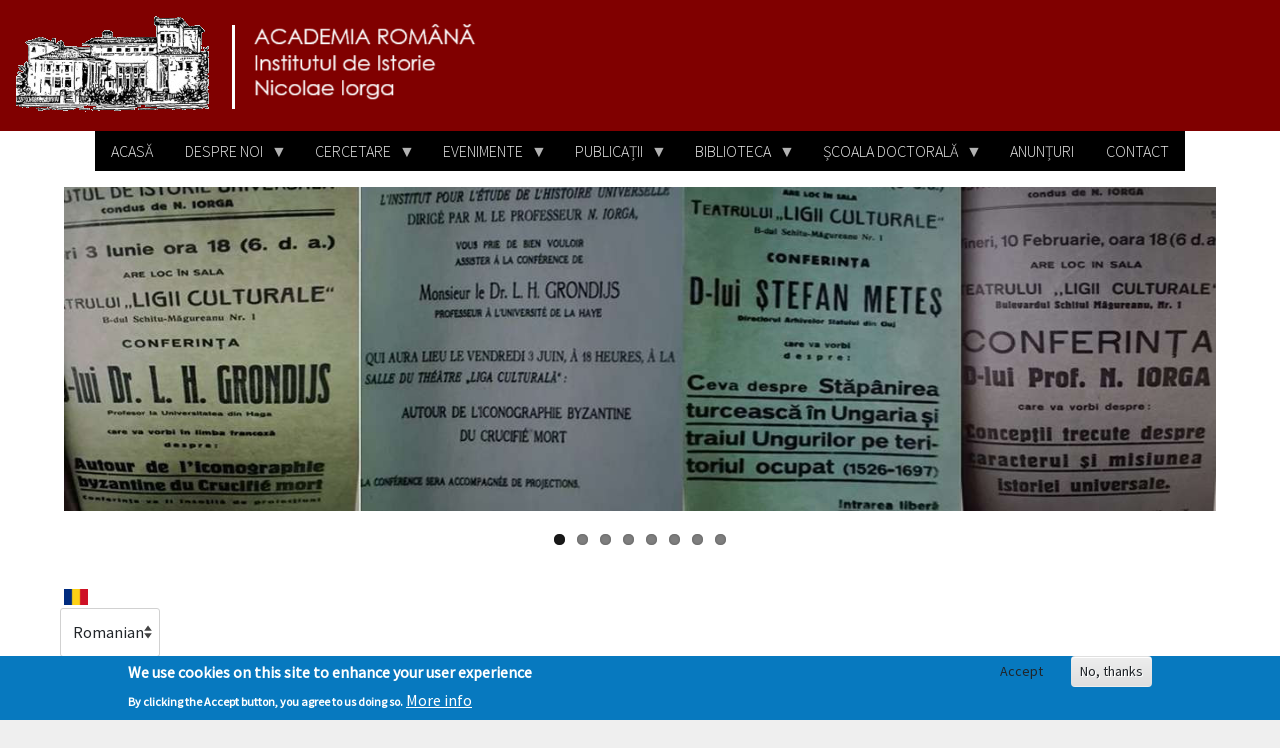

--- FILE ---
content_type: text/html; charset=UTF-8
request_url: https://www.iini.ro/
body_size: 13245
content:
<!DOCTYPE html>
<html  lang="ro" dir="ltr">
  <head>
    <meta charset="utf-8" />
<meta name="Generator" content="Drupal 10 (https://www.drupal.org)" />
<meta name="MobileOptimized" content="width" />
<meta name="HandheldFriendly" content="true" />
<meta name="viewport" content="width=device-width, initial-scale=1.0" />
<style>div#sliding-popup, div#sliding-popup .eu-cookie-withdraw-banner, .eu-cookie-withdraw-tab {background: #0779bf} div#sliding-popup.eu-cookie-withdraw-wrapper { background: transparent; } #sliding-popup h1, #sliding-popup h2, #sliding-popup h3, #sliding-popup p, #sliding-popup label, #sliding-popup div, .eu-cookie-compliance-more-button, .eu-cookie-compliance-secondary-button, .eu-cookie-withdraw-tab { color: #ffffff;} .eu-cookie-withdraw-tab { border-color: #ffffff;}</style>
<style>/* cyrillic-ext */@font-face {  font-family: 'Source Sans Pro';  font-style: italic;  font-weight: 300;  font-display: swap;  src: url(/sites/default/files/dxpr_theme/fonts/6xKwdSBYKcSV-LCoeQqfX1RYOo3qPZZMkidh18Smxg.woff2) format('woff2');  unicode-range: U+0460-052F, U+1C80-1C8A, U+20B4, U+2DE0-2DFF, U+A640-A69F, U+FE2E-FE2F;}/* cyrillic */@font-face {  font-family: 'Source Sans Pro';  font-style: italic;  font-weight: 300;  font-display: swap;  src: url(/sites/default/files/dxpr_theme/fonts/6xKwdSBYKcSV-LCoeQqfX1RYOo3qPZZMkido18Smxg.woff2) format('woff2');  unicode-range: U+0301, U+0400-045F, U+0490-0491, U+04B0-04B1, U+2116;}/* greek-ext */@font-face {  font-family: 'Source Sans Pro';  font-style: italic;  font-weight: 300;  font-display: swap;  src: url(/sites/default/files/dxpr_theme/fonts/6xKwdSBYKcSV-LCoeQqfX1RYOo3qPZZMkidg18Smxg.woff2) format('woff2');  unicode-range: U+1F00-1FFF;}/* greek */@font-face {  font-family: 'Source Sans Pro';  font-style: italic;  font-weight: 300;  font-display: swap;  src: url(/sites/default/files/dxpr_theme/fonts/6xKwdSBYKcSV-LCoeQqfX1RYOo3qPZZMkidv18Smxg.woff2) format('woff2');  unicode-range: U+0370-0377, U+037A-037F, U+0384-038A, U+038C, U+038E-03A1, U+03A3-03FF;}/* vietnamese */@font-face {  font-family: 'Source Sans Pro';  font-style: italic;  font-weight: 300;  font-display: swap;  src: url(/sites/default/files/dxpr_theme/fonts/6xKwdSBYKcSV-LCoeQqfX1RYOo3qPZZMkidj18Smxg.woff2) format('woff2');  unicode-range: U+0102-0103, U+0110-0111, U+0128-0129, U+0168-0169, U+01A0-01A1, U+01AF-01B0, U+0300-0301, U+0303-0304, U+0308-0309, U+0323, U+0329, U+1EA0-1EF9, U+20AB;}/* latin-ext */@font-face {  font-family: 'Source Sans Pro';  font-style: italic;  font-weight: 300;  font-display: swap;  src: url(/sites/default/files/dxpr_theme/fonts/6xKwdSBYKcSV-LCoeQqfX1RYOo3qPZZMkidi18Smxg.woff2) format('woff2');  unicode-range: U+0100-02BA, U+02BD-02C5, U+02C7-02CC, U+02CE-02D7, U+02DD-02FF, U+0304, U+0308, U+0329, U+1D00-1DBF, U+1E00-1E9F, U+1EF2-1EFF, U+2020, U+20A0-20AB, U+20AD-20C0, U+2113, U+2C60-2C7F, U+A720-A7FF;}/* latin */@font-face {  font-family: 'Source Sans Pro';  font-style: italic;  font-weight: 300;  font-display: swap;  src: url(/sites/default/files/dxpr_theme/fonts/6xKwdSBYKcSV-LCoeQqfX1RYOo3qPZZMkids18Q.woff2) format('woff2');  unicode-range: U+0000-00FF, U+0131, U+0152-0153, U+02BB-02BC, U+02C6, U+02DA, U+02DC, U+0304, U+0308, U+0329, U+2000-206F, U+20AC, U+2122, U+2191, U+2193, U+2212, U+2215, U+FEFF, U+FFFD;}/* cyrillic-ext */@font-face {  font-family: 'Source Sans Pro';  font-style: normal;  font-weight: 300;  font-display: swap;  src: url(/sites/default/files/dxpr_theme/fonts/6xKydSBYKcSV-LCoeQqfX1RYOo3ik4zwmhduz8A.woff2) format('woff2');  unicode-range: U+0460-052F, U+1C80-1C8A, U+20B4, U+2DE0-2DFF, U+A640-A69F, U+FE2E-FE2F;}/* cyrillic */@font-face {  font-family: 'Source Sans Pro';  font-style: normal;  font-weight: 300;  font-display: swap;  src: url(/sites/default/files/dxpr_theme/fonts/6xKydSBYKcSV-LCoeQqfX1RYOo3ik4zwkxduz8A.woff2) format('woff2');  unicode-range: U+0301, U+0400-045F, U+0490-0491, U+04B0-04B1, U+2116;}/* greek-ext */@font-face {  font-family: 'Source Sans Pro';  font-style: normal;  font-weight: 300;  font-display: swap;  src: url(/sites/default/files/dxpr_theme/fonts/6xKydSBYKcSV-LCoeQqfX1RYOo3ik4zwmxduz8A.woff2) format('woff2');  unicode-range: U+1F00-1FFF;}/* greek */@font-face {  font-family: 'Source Sans Pro';  font-style: normal;  font-weight: 300;  font-display: swap;  src: url(/sites/default/files/dxpr_theme/fonts/6xKydSBYKcSV-LCoeQqfX1RYOo3ik4zwlBduz8A.woff2) format('woff2');  unicode-range: U+0370-0377, U+037A-037F, U+0384-038A, U+038C, U+038E-03A1, U+03A3-03FF;}/* vietnamese */@font-face {  font-family: 'Source Sans Pro';  font-style: normal;  font-weight: 300;  font-display: swap;  src: url(/sites/default/files/dxpr_theme/fonts/6xKydSBYKcSV-LCoeQqfX1RYOo3ik4zwmBduz8A.woff2) format('woff2');  unicode-range: U+0102-0103, U+0110-0111, U+0128-0129, U+0168-0169, U+01A0-01A1, U+01AF-01B0, U+0300-0301, U+0303-0304, U+0308-0309, U+0323, U+0329, U+1EA0-1EF9, U+20AB;}/* latin-ext */@font-face {  font-family: 'Source Sans Pro';  font-style: normal;  font-weight: 300;  font-display: swap;  src: url(/sites/default/files/dxpr_theme/fonts/6xKydSBYKcSV-LCoeQqfX1RYOo3ik4zwmRduz8A.woff2) format('woff2');  unicode-range: U+0100-02BA, U+02BD-02C5, U+02C7-02CC, U+02CE-02D7, U+02DD-02FF, U+0304, U+0308, U+0329, U+1D00-1DBF, U+1E00-1E9F, U+1EF2-1EFF, U+2020, U+20A0-20AB, U+20AD-20C0, U+2113, U+2C60-2C7F, U+A720-A7FF;}/* latin */@font-face {  font-family: 'Source Sans Pro';  font-style: normal;  font-weight: 300;  font-display: swap;  src: url(/sites/default/files/dxpr_theme/fonts/6xKydSBYKcSV-LCoeQqfX1RYOo3ik4zwlxdu.woff2) format('woff2');  unicode-range: U+0000-00FF, U+0131, U+0152-0153, U+02BB-02BC, U+02C6, U+02DA, U+02DC, U+0304, U+0308, U+0329, U+2000-206F, U+20AC, U+2122, U+2191, U+2193, U+2212, U+2215, U+FEFF, U+FFFD;}/* cyrillic-ext */@font-face {  font-family: 'Source Sans Pro';  font-style: normal;  font-weight: 400;  font-display: swap;  src: url(/sites/default/files/dxpr_theme/fonts/6xK3dSBYKcSV-LCoeQqfX1RYOo3qNa7lqDY.woff2) format('woff2');  unicode-range: U+0460-052F, U+1C80-1C8A, U+20B4, U+2DE0-2DFF, U+A640-A69F, U+FE2E-FE2F;}/* cyrillic */@font-face {  font-family: 'Source Sans Pro';  font-style: normal;  font-weight: 400;  font-display: swap;  src: url(/sites/default/files/dxpr_theme/fonts/6xK3dSBYKcSV-LCoeQqfX1RYOo3qPK7lqDY.woff2) format('woff2');  unicode-range: U+0301, U+0400-045F, U+0490-0491, U+04B0-04B1, U+2116;}/* greek-ext */@font-face {  font-family: 'Source Sans Pro';  font-style: normal;  font-weight: 400;  font-display: swap;  src: url(/sites/default/files/dxpr_theme/fonts/6xK3dSBYKcSV-LCoeQqfX1RYOo3qNK7lqDY.woff2) format('woff2');  unicode-range: U+1F00-1FFF;}/* greek */@font-face {  font-family: 'Source Sans Pro';  font-style: normal;  font-weight: 400;  font-display: swap;  src: url(/sites/default/files/dxpr_theme/fonts/6xK3dSBYKcSV-LCoeQqfX1RYOo3qO67lqDY.woff2) format('woff2');  unicode-range: U+0370-0377, U+037A-037F, U+0384-038A, U+038C, U+038E-03A1, U+03A3-03FF;}/* vietnamese */@font-face {  font-family: 'Source Sans Pro';  font-style: normal;  font-weight: 400;  font-display: swap;  src: url(/sites/default/files/dxpr_theme/fonts/6xK3dSBYKcSV-LCoeQqfX1RYOo3qN67lqDY.woff2) format('woff2');  unicode-range: U+0102-0103, U+0110-0111, U+0128-0129, U+0168-0169, U+01A0-01A1, U+01AF-01B0, U+0300-0301, U+0303-0304, U+0308-0309, U+0323, U+0329, U+1EA0-1EF9, U+20AB;}/* latin-ext */@font-face {  font-family: 'Source Sans Pro';  font-style: normal;  font-weight: 400;  font-display: swap;  src: url(/sites/default/files/dxpr_theme/fonts/6xK3dSBYKcSV-LCoeQqfX1RYOo3qNq7lqDY.woff2) format('woff2');  unicode-range: U+0100-02BA, U+02BD-02C5, U+02C7-02CC, U+02CE-02D7, U+02DD-02FF, U+0304, U+0308, U+0329, U+1D00-1DBF, U+1E00-1E9F, U+1EF2-1EFF, U+2020, U+20A0-20AB, U+20AD-20C0, U+2113, U+2C60-2C7F, U+A720-A7FF;}/* latin */@font-face {  font-family: 'Source Sans Pro';  font-style: normal;  font-weight: 400;  font-display: swap;  src: url(/sites/default/files/dxpr_theme/fonts/6xK3dSBYKcSV-LCoeQqfX1RYOo3qOK7l.woff2) format('woff2');  unicode-range: U+0000-00FF, U+0131, U+0152-0153, U+02BB-02BC, U+02C6, U+02DA, U+02DC, U+0304, U+0308, U+0329, U+2000-206F, U+20AC, U+2122, U+2191, U+2193, U+2212, U+2215, U+FEFF, U+FFFD;}</style>
<link rel="icon" href="/sites/default/files/favicon_0_0.jpg" type="image/jpeg" />
<link rel="alternate" hreflang="en" href="https://www.iini.ro/en" />
<link rel="alternate" hreflang="ro" href="https://www.iini.ro/ro" />
<link rel="canonical" href="https://www.iini.ro/ro/node/1" />
<link rel="shortlink" href="https://www.iini.ro/ro/node/1" />

    <title>HOME | Institutul de Istorie Nicolae Iorga - Academia Română</title>
    <style>ul.dropdown-menu {display: none;}</style>
    <link rel="stylesheet" media="all" href="/libraries/drupal-superfish/css/superfish.css?t3tg0i" />
<link rel="stylesheet" media="all" href="/core/themes/stable9/css/core/components/progress.module.css?t3tg0i" />
<link rel="stylesheet" media="all" href="/core/themes/stable9/css/core/components/ajax-progress.module.css?t3tg0i" />
<link rel="stylesheet" media="all" href="/core/themes/stable9/css/system/components/align.module.css?t3tg0i" />
<link rel="stylesheet" media="all" href="/core/themes/stable9/css/system/components/fieldgroup.module.css?t3tg0i" />
<link rel="stylesheet" media="all" href="/core/themes/stable9/css/system/components/container-inline.module.css?t3tg0i" />
<link rel="stylesheet" media="all" href="/core/themes/stable9/css/system/components/clearfix.module.css?t3tg0i" />
<link rel="stylesheet" media="all" href="/core/themes/stable9/css/system/components/details.module.css?t3tg0i" />
<link rel="stylesheet" media="all" href="/core/themes/stable9/css/system/components/hidden.module.css?t3tg0i" />
<link rel="stylesheet" media="all" href="/core/themes/stable9/css/system/components/item-list.module.css?t3tg0i" />
<link rel="stylesheet" media="all" href="/core/themes/stable9/css/system/components/js.module.css?t3tg0i" />
<link rel="stylesheet" media="all" href="/core/themes/stable9/css/system/components/nowrap.module.css?t3tg0i" />
<link rel="stylesheet" media="all" href="/core/themes/stable9/css/system/components/position-container.module.css?t3tg0i" />
<link rel="stylesheet" media="all" href="/core/themes/stable9/css/system/components/reset-appearance.module.css?t3tg0i" />
<link rel="stylesheet" media="all" href="/core/themes/stable9/css/system/components/resize.module.css?t3tg0i" />
<link rel="stylesheet" media="all" href="/core/themes/stable9/css/system/components/system-status-counter.css?t3tg0i" />
<link rel="stylesheet" media="all" href="/core/themes/stable9/css/system/components/system-status-report-counters.css?t3tg0i" />
<link rel="stylesheet" media="all" href="/core/themes/stable9/css/system/components/system-status-report-general-info.css?t3tg0i" />
<link rel="stylesheet" media="all" href="/core/themes/stable9/css/system/components/tablesort.module.css?t3tg0i" />
<link rel="stylesheet" media="all" href="/modules/lang_dropdown/css/lang_dropdown.css?t3tg0i" />
<link rel="stylesheet" media="all" href="/core/themes/stable9/css/views/views.module.css?t3tg0i" />
<link rel="stylesheet" media="all" href="/libraries/flexslider/flexslider.css?t3tg0i" />
<link rel="stylesheet" media="all" href="/modules/eu_cookie_compliance/css/eu_cookie_compliance.css?t3tg0i" />
<link rel="stylesheet" media="all" href="/modules/colorbox/styles/default/colorbox_style.css?t3tg0i" />
<link rel="stylesheet" media="all" href="/core/themes/stable9/layouts/layout_discovery/onecol/onecol.css?t3tg0i" />
<link rel="stylesheet" media="all" href="/libraries/drupal-superfish/style/black/black.css?t3tg0i" />
<link rel="stylesheet" media="all" href="/modules/flexslider/assets/css/flexslider_img.css?t3tg0i" />
<link rel="stylesheet" media="all" href="/core/themes/stable9/css/core/assets/vendor/normalize-css/normalize.css?t3tg0i" />
<link rel="stylesheet" media="all" href="/themes/bootstrap5/css/components/progress.css?t3tg0i" />
<link rel="stylesheet" media="all" href="/themes/bootstrap5/css/components/action-links.css?t3tg0i" />
<link rel="stylesheet" media="all" href="/themes/bootstrap5/css/components/breadcrumb.css?t3tg0i" />
<link rel="stylesheet" media="all" href="/themes/bootstrap5/css/components/container-inline.css?t3tg0i" />
<link rel="stylesheet" media="all" href="/themes/bootstrap5/css/components/details.css?t3tg0i" />
<link rel="stylesheet" media="all" href="/themes/bootstrap5/css/components/exposed-filters.css?t3tg0i" />
<link rel="stylesheet" media="all" href="/themes/bootstrap5/css/components/field.css?t3tg0i" />
<link rel="stylesheet" media="all" href="/themes/bootstrap5/css/components/form.css?t3tg0i" />
<link rel="stylesheet" media="all" href="/themes/bootstrap5/css/components/icons.css?t3tg0i" />
<link rel="stylesheet" media="all" href="/themes/bootstrap5/css/components/inline-form.css?t3tg0i" />
<link rel="stylesheet" media="all" href="/themes/bootstrap5/css/components/item-list.css?t3tg0i" />
<link rel="stylesheet" media="all" href="/themes/bootstrap5/css/components/links.css?t3tg0i" />
<link rel="stylesheet" media="all" href="/themes/bootstrap5/css/components/menu.css?t3tg0i" />
<link rel="stylesheet" media="all" href="/themes/bootstrap5/css/components/more-link.css?t3tg0i" />
<link rel="stylesheet" media="all" href="/themes/bootstrap5/css/components/pager.css?t3tg0i" />
<link rel="stylesheet" media="all" href="/themes/bootstrap5/css/components/tabledrag.css?t3tg0i" />
<link rel="stylesheet" media="all" href="/themes/bootstrap5/css/components/tableselect.css?t3tg0i" />
<link rel="stylesheet" media="all" href="/themes/bootstrap5/css/components/tablesort.css?t3tg0i" />
<link rel="stylesheet" media="all" href="/themes/bootstrap5/css/components/textarea.css?t3tg0i" />
<link rel="stylesheet" media="all" href="/themes/bootstrap5/css/components/ui-dialog.css?t3tg0i" />
<link rel="stylesheet" media="all" href="/themes/bootstrap5/css/components/messages.css?t3tg0i" />
<link rel="stylesheet" media="all" href="/themes/dxpr_theme/css/dxpr-theme.admin.css?t3tg0i" />
<link rel="stylesheet" media="all" href="/themes/dxpr_theme/vendor/animate.css/animate.min.css?t3tg0i" />
<link rel="stylesheet" media="all" href="/themes/bootstrap5/css/style.css?t3tg0i" />
<link rel="stylesheet" media="all" href="/themes/bootstrap5/dist/icons/1.11.0/font/bootstrap-icons.css?t3tg0i" />
<link rel="stylesheet" media="all" href="/themes/dxpr_theme/css/vendor-extensions/drupal-search.css?t3tg0i" />
<link rel="stylesheet" media="all" href="/sites/default/files/color/dxpr_theme-999a8375/dxpr-theme-header.css?t3tg0i" />
<link rel="stylesheet" media="all" href="/sites/default/files/color/dxpr_theme-999a8375/dxpr-theme-header--top.css?t3tg0i" />
<link rel="stylesheet" media="all" href="/sites/default/files/color/dxpr_theme-999a8375/dxpr-theme-header--mobile.css?t3tg0i" />
<link rel="stylesheet" media="all" href="/sites/default/files/color/dxpr_theme-999a8375/dxpr-theme-secondary-header.css?t3tg0i" />
<link rel="stylesheet" media="all" href="/sites/default/files/color/dxpr_theme-999a8375/bootstrap-3.css?t3tg0i" />
<link rel="stylesheet" media="all" href="/sites/default/files/color/dxpr_theme-999a8375/bootstrap-theme.css?t3tg0i" />
<link rel="stylesheet" media="all" href="/sites/default/files/color/dxpr_theme-999a8375/jquery-ui.css?t3tg0i" />
<link rel="stylesheet" media="all" href="/sites/default/files/color/dxpr_theme-999a8375/forms.css?t3tg0i" />
<link rel="stylesheet" media="all" href="/sites/default/files/color/dxpr_theme-999a8375/layout.css?t3tg0i" />
<link rel="stylesheet" media="all" href="/sites/default/files/color/dxpr_theme-999a8375/page-title.css?t3tg0i" />
<link rel="stylesheet" media="all" href="/sites/default/files/color/dxpr_theme-999a8375/typography.css?t3tg0i" />
<link rel="stylesheet" media="all" href="/sites/default/files/color/dxpr_theme-999a8375/dxpr-theme-header--side.css?t3tg0i" />
<link rel="stylesheet" media="all" href="/sites/default/files/color/dxpr_theme-999a8375/drupal-webform.css?t3tg0i" />
<link rel="stylesheet" media="all" href="/sites/default/files/color/dxpr_theme-999a8375/dxpr-theme-builder.css?t3tg0i" />
<link rel="stylesheet" media="all" href="/sites/default/files/color/dxpr_theme-999a8375/helper-classes.css?t3tg0i" />
<link rel="stylesheet" media="all" href="/sites/default/files/dxpr_theme/css/themesettings-dxpr_theme.css?t3tg0i" />

    <script src="/themes/dxpr_theme/vendor/modernizr-custom-d8-dxpr-theme.js?v=3.11.7"></script>

  </head>
  <body class="page-node-1 html path-frontpage page-node-type-page body--dxpr-theme-header-top body--dxpr-theme-header-not-overlay body--dxpr-theme-header-navbar-pull-down">
    <script>
  var dxpr_themeNavBreakpoint = 650;
  var dxpr_themeWindowWidth = window.innerWidth;
  if (dxpr_themeWindowWidth > dxpr_themeNavBreakpoint) {
    document.body.className += ' body--dxpr-theme-nav-desktop';
  }
  else {
    document.body.className += ' body--dxpr-theme-nav-mobile';
  }
  </script>
    <a href="#main-content" class="visually-hidden focusable skip-link">
      Sari la conținutul principal
    </a>
    
          <div class="dialog-off-canvas-main-canvas" data-off-canvas-main-canvas>
    <div class="dxpr-theme-boxed-container">

          <header id="secondary-header" class="dxpr-theme-secondary-header clearfix hidden-none" role="banner">
      <div class="dxpr-theme-fluid secondary-header-container">
                  <div class="region region-secondary-header">
        <div class="wrap-branding">
        <a class="logo navbar-btn" href="/ro" title="Acasă" rel="home">
      <img id="logo" src="/sites/default/files/sigla3_2.png" alt="Acasă" />
    </a>
        </div>
  
  </div>

              </div>
    </header>
  
                                          
    <header class="navbar navbar dxpr-theme-header clearfix dxpr-theme-header--top dxpr-theme-header--centered dxpr-theme-header--navbar-pull-down dxpr-theme-header--hover-opacity dxpr-theme-header--sticky" id="navbar" role="banner" data-spy="affix" data-offset-top="60">
            <div class="container navbar-container">
                  <div class="row container-row"><div class="col-sm-12 container-col">
                <div class="navbar-header">
            <div class="region region-navigation">
                                                                <section id="block-dxpr-theme-mainnavigation" class="block block-superfish block-superfishmain clearfix">
  
          

      
<ul id="superfish-main" class="menu sf-menu sf-main sf-horizontal sf-style-black">
  
<li id="main-standardfront-page" class="active-trail sf-depth-1 sf-no-children"><a href="/ro" class="sf-depth-1">Acasă</a></li><li id="main-menu-link-content721f24b3-c522-4806-8a3e-298acc69cd29" class="sf-depth-1 menuparent"><a href="/ro/despre-noi" class="sf-depth-1 menuparent">Despre noi</a><ul><li id="main-menu-link-content17182491-d6ad-4d39-a7ab-d93b4e4cb47c" class="sf-depth-2 sf-no-children"><a href="/ro/istoric" class="sf-depth-2">Istoric</a></li><li id="main-menu-link-contentfb0b3c07-91a0-4b04-b569-8b2c19325249" class="sf-depth-2 sf-no-children"><a href="/ro/conducere" class="sf-depth-2">Conducere</a></li><li id="main-menu-link-content5c794f4d-1bff-4281-9a98-285c774dac2d" class="sf-depth-2 sf-no-children"><a href="/ro/informatii-publice" class="sf-depth-2">Informații publice</a></li><li id="main-menu-link-content9df4b688-7d4c-4056-a860-b5922fcd07dc" class="sf-depth-2 sf-no-children"><a href="/ro/regulamente" class="sf-depth-2">Regulamente</a></li><li id="main-menu-link-contente0552365-f4ac-4aa0-a673-d427216f85ce" class="sf-depth-2 sf-no-children"><a href="/ro/parteneriate-institutionale-0" class="sf-depth-2">Parteneriate instituționale</a></li></ul></li><li id="main-menu-link-content99033dc8-5fd2-4b60-a3d3-1c35c9889020" class="sf-depth-1 menuparent"><a href="" class="sf-depth-1 menuparent">Cercetare</a><ul><li id="main-menu-link-content72e39dfd-8ae6-4df3-a620-d00733aa40f7" class="sf-depth-2 sf-no-children"><a href="/ro/programe-de-cercetare" class="sf-depth-2">Programe de cercetare</a></li><li id="main-menu-link-content3aaf4676-505c-4eb1-8c71-777460c19d5f" class="sf-depth-2 sf-no-children"><a href="/ro/cercetatori" class="sf-depth-2">Cercetători</a></li><li id="main-menu-link-contenta49ac65b-a2c0-4ab8-a033-8c221f329605" class="sf-depth-2 sf-no-children"><a href="/ro/proiecte-de-cercetare" class="sf-depth-2">Proiecte de cercetare</a></li><li id="main-menu-link-content662f6926-2696-4195-8057-d3a698e901ab" class="sf-depth-2 sf-no-children"><a href="/ro/rapoarte-de-activitate" class="sf-depth-2">Rapoarte de activitate</a></li></ul></li><li id="main-menu-link-content94ad830e-e8c5-4c07-9422-5598ea736beb" class="sf-depth-1 menuparent"><a href="/ro/evenimente" class="sf-depth-1 menuparent">Evenimente</a><ul><li id="main-menu-link-content2df38f48-3b12-4c5a-be42-9065466e0faa" class="sf-depth-2 sf-no-children"><a href="/ro/conferinte" class="sf-depth-2">Conferințe</a></li><li id="main-menu-link-contentf6216f28-607e-4443-b73b-85524b0e4ba7" class="sf-depth-2 sf-no-children"><a href="/ro/conferinte-plenare" class="sf-depth-2">Conferințe Plenare</a></li><li id="main-menu-link-contenta34b2404-d105-48d0-9611-a2d14bf718d5" class="sf-depth-2 sf-no-children"><a href="/ro/sesiune-anuala" class="sf-depth-2">Sesiunea anuală</a></li><li id="main-menu-link-content112e92a2-98c5-4f45-a9ae-5c085ccf8985" class="sf-depth-2 sf-no-children"><a href="/ro/lansari-de-carte" class="sf-depth-2">Lansări de carte</a></li><li id="main-menu-link-content2d9f7f4b-a814-4169-bc7f-35b39ee41c63" class="sf-depth-2 sf-no-children"><a href="/ro/call-papers" class="sf-depth-2">Call for Papers</a></li></ul></li><li id="main-menu-link-content57c0d580-ba28-46fc-b483-a6399aac19b4" class="sf-depth-1 menuparent"><a href="/ro/publicatii" class="sf-depth-1 menuparent">Publicații</a><ul><li id="main-menu-link-contentd43e8081-6dfb-4703-9ed8-0bdbb8451259" class="sf-depth-2 sf-no-children"><a href="/ro/revista-istorica" class="sf-depth-2">Revista Istorică</a></li><li id="main-menu-link-content1cb66378-145a-4e73-8694-ba98a888a576" class="sf-depth-2 sf-no-children"><a href="/ro/historical-yearbook" class="sf-depth-2">Historical Yearbook</a></li><li id="main-menu-link-contentfea5d7e9-5287-4178-8a89-e4e560c9a9e8" class="sf-depth-2 sf-no-children"><a href="/ro/studii-si-materiale-de-istorie-medie" class="sf-depth-2">Studii și Materiale de Istorie Medie</a></li><li id="main-menu-link-contente2aae001-c7cc-4300-8c5e-2d78aaa8c8bf" class="sf-depth-2 sf-no-children"><a href="/ro/studii-si-materiale-de-istorie-moderna" class="sf-depth-2">Studii și Materiale de Istorie Modernă</a></li><li id="main-menu-link-contentcb5fbb00-1fb8-4c4d-b298-88e2abf84760" class="sf-depth-2 sf-no-children"><a href="/ro/studii-si-materiale-de-istorie-contemporana" class="sf-depth-2">Studii și Materiale de Istorie Contemporană</a></li><li id="main-menu-link-content0724a3c2-c25f-47d3-9aad-22a3e3d3959f" class="sf-depth-2 menuparent"><a href="/ro/colectii" class="sf-depth-2 menuparent">Colecții</a><ul><li id="main-menu-link-content4934cf4b-9d78-45b4-8979-d7d9a020775e" class="sf-depth-3 sf-no-children"><a href="/ro/calatori-straini-despre-tarile-romane" class="sf-depth-3">Călători străini despre țările române</a></li><li id="main-menu-link-contenta9e4a70e-e6a1-4fec-9158-0cca6eb8e410" class="sf-depth-3 sf-no-children"><a href="/ro/calatori-straini-despre-tarile-romane-secolul-al-xix-lea-serie-noua" class="sf-depth-3">Călători străini despre țările române în secolul al XIX-lea. Serie nouă</a></li><li id="main-menu-link-contentf9a10b73-0a0a-4960-903f-d3213d44471a" class="sf-depth-3 sf-no-children"><a href="/ro/documenta-romaniae-historica" class="sf-depth-3">Documenta Romaniae Historica</a></li><li id="main-menu-link-contentb4688bad-8444-404f-bfc0-bb63b7ccd132" class="sf-depth-3 sf-no-children"><a href="/ro/inscriptiile-medievale-ale-romaniei" class="sf-depth-3">Inscripțiile medievale ale României</a></li></ul></li><li id="main-menu-link-contentf31c3618-faf7-4409-9017-3d113bca6539" class="sf-depth-2 sf-no-children"><a href="/ro/publicatii-recente" class="sf-depth-2">Publicații recente</a></li></ul></li><li id="main-menu-link-contentf9651547-8990-4a10-b188-0fc6e0e7bd8b" class="sf-depth-1 menuparent"><a href="/ro/biblioteca" class="sf-depth-1 menuparent">Biblioteca</a><ul><li id="main-menu-link-content6f2ee243-f819-4214-9f2d-60bb6338dc84" class="sf-depth-2 sf-no-children"><a href="/ro/biblioteca-institutului" class="sf-depth-2">Biblioteca Institutului</a></li><li id="main-menu-link-contenta8a704b1-199f-4dae-b128-25e935616a81" class="sf-depth-2 sf-no-children"><a href="/ro/biblioteca-virtuala-0" class="sf-depth-2">Biblioteca virtuală</a></li></ul></li><li id="main-menu-link-content93dc9cd3-2bc2-4aad-b80b-6fc6e1daed6d" class="sf-depth-1 menuparent"><a href="/ro/scoala-doctorala" class="sf-depth-1 menuparent">Școala doctorală</a><ul><li id="main-menu-link-content26198c85-3a5c-4aca-9819-967381bac5f7" class="sf-depth-2 sf-no-children"><a href="/ro/abilitari" class="sf-depth-2">Abilitări</a></li><li id="main-menu-link-content2a5d5996-7646-4a2d-913e-aa2b7ef4d0e8" class="sf-depth-2 sf-no-children"><a href="/ro/admitere" class="sf-depth-2">Admitere</a></li><li id="main-menu-link-content0d28a674-3f7a-45a7-a7fb-040ccf79216b" class="sf-depth-2 sf-no-children"><a href="/ro/cadru-legislativ" class="sf-depth-2">Cadru legislativ</a></li><li id="main-menu-link-content03bf3d43-e059-4fcb-b234-527fa713fe16" class="sf-depth-2 sf-no-children"><a href="/ro/comisia-de-etica" class="sf-depth-2">Comisia de etică</a></li><li id="main-menu-link-contentb197872c-7c86-462e-9f3d-b696c6c31429" class="sf-depth-2 sf-no-children"><a href="/ro/conferinta-stiintifica-doctoranzilor" class="sf-depth-2">Conferința științifică a doctoranzilor</a></li><li id="main-menu-link-content0ea49216-1905-43ba-8be9-aa95ba5e450f" class="sf-depth-2 sf-no-children"><a href="/ro/contractul-de-studii-doctorale" class="sf-depth-2">Contractul de studii doctorale</a></li><li id="main-menu-link-content190f1ecf-8d5f-4b23-9a4b-c5dbb825a353" class="sf-depth-2 sf-no-children"><a href="/ro/coordonatori-doctorate" class="sf-depth-2">Coordonatori doctorate</a></li><li id="main-menu-link-content8e683e75-5de7-4b28-ae39-5278b015a32c" class="sf-depth-2 sf-no-children"><a href="/ro/documente-curriculare" class="sf-depth-2">Documente curriculare</a></li><li id="main-menu-link-contente1ef7e38-7d5b-4f5f-bb5f-eb71f6447524" class="sf-depth-2 sf-no-children"><a href="/ro/procedura-sustinere-doctorat" class="sf-depth-2">Procedură susţinere doctorat</a></li><li id="main-menu-link-content1a45285d-c523-46d3-833e-e761d6ae6f8d" class="sf-depth-2 sf-no-children"><a href="/ro/structura-anului-universitar" class="sf-depth-2">Structura anului universitar</a></li><li id="main-menu-link-contentec01e7cb-cee7-463c-9e61-d79aa6eb5ff1" class="sf-depth-2 sf-no-children"><a href="/ro/sustineri-teze-de-doctorat" class="sf-depth-2">Susţineri teze de doctorat</a></li></ul></li><li id="main-menu-link-contentdc821cdb-3d5e-4bc8-bdb2-d43b42e722ba" class="sf-depth-1 sf-no-children"><a href="/ro/anunturi-0" class="sf-depth-1">Anunțuri</a></li><li id="main-menu-link-content5c3d083b-9980-49b5-92fb-c3f1abdd3f9f" class="sf-depth-1 sf-no-children"><a href="/ro/contact/feedback" class="sf-depth-1">Contact</a></li>
</ul>

  </section>

  </div>

                            </div>

                                  </div></div>
              </div>
    </header>
  
<div class="wrap-containers">



          <div class="container content-top-container">
            <div class="row container-row"><div class="col-sm-12 container-col">
              <div class="region region-content-top">
                                                                <section class="views-element-container block block-views block-views-blockduplicate-of-flexslider-views-example-block-2 clearfix" id="block-slider-block">
  
          

      <div data-block="content_top"><div class="view view-duplicate-of-flexslider-views-example view-id-duplicate_of_flexslider_views_example view-display-id-block_2 js-view-dom-id-77a9a1fd28825cf6fe037486bd473dba50588aa347573cab694a65217f3f99d0">
  
    
      
      <div class="view-content">
      
<div>
    
<div id="flexslider-2" class="flexslider optionset-default">
 
<ul class="slides">
    
<li>
      <img loading="lazy" src="/sites/default/files/styles/1300_650/public/flexslider_example/afi%C8%99e%20interbelice.jpg?itok=kPg7IZdi" width="1300" height="393" alt="" class="img-fluid image-style-_300-650" />



    </li>
<li>
      <img loading="lazy" src="/sites/default/files/styles/1300_650/public/flexslider_example/biblioteca.jpg?itok=z8yx-fDs" width="1300" height="393" alt="" class="img-fluid image-style-_300-650" />



    </li>
<li>
      <img loading="lazy" src="/sites/default/files/styles/1300_650/public/flexslider_example/history%20acas%C4%83%20%282%29.jpg?itok=0K5wrKat" width="1300" height="393" alt="" class="img-fluid image-style-_300-650" />



    </li>
<li>
      <img loading="lazy" src="/sites/default/files/styles/1300_650/public/flexslider_example/iini18_0.jpg?itok=3tW7XkZn" width="1300" height="402" alt="" class="img-fluid image-style-_300-650" />



    </li>
<li>
      <img loading="lazy" src="/sites/default/files/styles/1300_650/public/flexslider_example/institut%20acas%C4%83.jpg?itok=OspqUwQG" width="1300" height="393" alt="" class="img-fluid image-style-_300-650" />



    </li>
<li>
      <img loading="lazy" src="/sites/default/files/styles/1300_650/public/flexslider_example/mix%201.jpg?itok=7LNBKJ_3" width="1300" height="393" alt="" class="img-fluid image-style-_300-650" />



    </li>
<li>
      <img loading="lazy" src="/sites/default/files/styles/1300_650/public/flexslider_example/publica%C8%9Bii%20interbelice%202.jpg?itok=zqtfUjeV" width="1300" height="393" alt="" class="img-fluid image-style-_300-650" />



    </li>
<li>
      <img loading="lazy" src="/sites/default/files/styles/1300_650/public/flexslider_example/publica%C8%9Bii%20interbelice.jpg?itok=mPGetuyD" width="1300" height="393" alt="" class="img-fluid image-style-_300-650" />



    </li>
</ul>
</div>

</div>

    </div>
  
          </div>
</div>

  </section>
                                                            <section id="block-dxpr-theme-languagedropdownswitcher" class="block block-lang-dropdown block-language-dropdown-blocklanguage-interface clearfix">
  
          

      <form class="lang-dropdown-form lang_dropdown_form clearfix language_interface" id="lang_dropdown_form_lang-dropdown-form" data-drupal-selector="lang-dropdown-form-2" action="/" method="post" accept-charset="UTF-8">
      <img class="language-icon img-fluid" src="/modules/languageicons/flags/ro.png" width="32" height="24" alt="Romanian" title="Romanian" loading="lazy" />
 
<div class="js-form-item form-item js-form-type-select form-type-select js-form-item-lang-dropdown-select form-item-lang-dropdown-select form-no-label">
      <label for="edit-lang-dropdown-select" class="visually-hidden">Select your language</label>
        <select style="width:100px" class="lang-dropdown-select-element form-select form-control" data-lang-dropdown-id="lang-dropdown-form" data-drupal-selector="edit-lang-dropdown-select" id="edit-lang-dropdown-select" name="lang_dropdown_select"><option value="en">Engleză</option><option value="ro" selected="selected">Romanian</option></select>
        </div>

  <input data-drupal-selector="edit-en" type="hidden" name="en" value="/en/node/1" />


  <input data-drupal-selector="edit-ro" type="hidden" name="ro" value="/ro/node/1" />

<noscript><div>
            <input data-drupal-selector="edit-submit" type="submit" id="edit-submit" name="op" value="Mergi" class="button js-form-submit form-submit btn btn-primary" />
        
    
</div></noscript>
  <input data-drupal-selector="form-xzdyoishyjjztx3e327jl3zv-wucvthdzr9bqrvm5si" type="hidden" name="form_build_id" value="form-xZDyoiShYJjzTX3e327JL3Zv-wUCvThDzR9BqRVm5SI" />


  <input data-drupal-selector="edit-lang-dropdown-form" type="hidden" name="form_id" value="lang_dropdown_form" />


</form>

  </section>

  </div>

            </div></div>
          </div>
  
    <div role="main" class="main-container container js-quickedit-main-content clearfix">
        <div class="row">
                
                          
      <section class="col-sm-12">

                
                                      
                  
                          <a id="main-content"></a>
            <div class="region region-content">
                                                                <section class="views-element-container block block-views block-views-blockduplicate-of-flexslider-views-example-block-3 clearfix" id="block-slider-evenimente">
  
          

      <div data-block="content"><div class="view view-duplicate-of-flexslider-views-example view-id-duplicate_of_flexslider_views_example view-display-id-block_3 js-view-dom-id-4fb18d09a5102cef2db01630bf4da88e877846f2519a82281acc5507ce973c80">
  
    
      
      <div class="view-content">
      
<div>
    
<div id="flexslider-1" class="flexslider optionset-flexslider-carousel-with-min-and-max-ranges">
 
<ul class="slides">
    
<li>
      <a href="/ro/node/270" hreflang="ro"><img loading="lazy" src="/sites/default/files/styles/flexslider_full/public/Coreean%20decembrie%202025.png?itok=UbXHmJNX" width="800" height="500" alt="" class="img-fluid image-style-flexslider-full" />

</a>
<a href="/ro/node/270" hreflang="ro">Intaek Hong, Red Medicine and the Soviet Red Cross: Global developments of socialist public health in North Korea (1945-1965) (Luni, 15 decembrie 2025)</a>
    </li>
<li>
      <a href="/ro/node/269" hreflang="ro"><img loading="lazy" src="/sites/default/files/styles/flexslider_full/public/viena%20decembrie%202025.jpg?itok=y7A6uLmG" width="800" height="500" alt="" class="img-fluid image-style-flexslider-full" />

</a>
<a href="/ro/node/269" hreflang="ro">Workshop &quot;New Histories of Romania during the Cold War&quot; (10 decembrie 2025 - online)</a>
    </li>
<li>
      <a href="/ro/node/268" hreflang="ro"><img loading="lazy" src="/sites/default/files/styles/flexslider_full/public/Bogdan%20Popa%20decembrie%202025.png?itok=a-FUTsvW" width="800" height="500" alt="" class="img-fluid image-style-flexslider-full" />

</a>
<a href="/ro/node/268" hreflang="ro">Comunicare Bogdan Popa, Petre Orbescu (1826-1906). Revoluționar, ministru, memorialist (12 decembrie 2025)</a>
    </li>
<li>
      <a href="/ro/node/267" hreflang="ro"><img loading="lazy" src="/sites/default/files/styles/flexslider_full/public/sesiunea%20anuala%202025/afi%C8%99%20sesiune%20anuala%202025.jpg?itok=q1w8VHNE" width="800" height="500" alt="" class="img-fluid image-style-flexslider-full" />

</a>
<a href="/ro/node/267" hreflang="ro">Sesiunea anuala Familii, relații de putere, patrimoniu (4-5 decembrie 2025)</a>
    </li>
<li>
      <a href="/ro/node/266" hreflang="ro"><img loading="lazy" src="/sites/default/files/styles/flexslider_full/public/plenara%20deletant.jpg?itok=Wb0IkdpT" width="800" height="500" alt="" class="img-fluid image-style-flexslider-full" />

</a>
<a href="/ro/node/266" hreflang="ro">Conferință plenară Dennis Deletant, Conferința de la Helsinki (1975) și România (20 noiembrie 2025)</a>
    </li>
<li>
      <a href="/ro/node/265" hreflang="ro"><img loading="lazy" src="/sites/default/files/styles/flexslider_full/public/afi%C8%99%20comunism%20romanesc%202025.png?itok=Zjo_i0yc" width="800" height="500" alt="" class="img-fluid image-style-flexslider-full" />

</a>
<a href="/ro/node/265" hreflang="ro">Conferința Națională „Comunismul Românesc”  Ediția a XIV-a (2025)</a>
    </li>
<li>
      <a href="/ro/node/262" hreflang="ro"><img loading="lazy" src="/sites/default/files/styles/flexslider_full/public/Samurca%C8%99%202.jpg?itok=8duf9tev" width="800" height="500" alt="" class="img-fluid image-style-flexslider-full" />

</a>
<a href="/ro/node/262" hreflang="ro">Radu Tudorancea, Alexandru Tzigara Samurcaș - Anii din urmă (1920-1952) (24 noiembrie 2025)</a>
    </li>
<li>
      <a href="/ro/node/261" hreflang="ro"><img loading="lazy" src="/sites/default/files/styles/flexslider_full/public/Afis%20Radu%20Nedici%20Iorga.png?itok=peC-surB" width="800" height="500" alt="" class="img-fluid image-style-flexslider-full" />

</a>
<a href="/ro/node/261" hreflang="ro">Radu Nedici, Între Liga Sfântă şi misionariatul apostolic. Cariera franciscanului Angelo Gabriele Gautieri din Nisa (1653–1709) (17 noiembrie 2025)</a>
    </li>
<li>
      <a href="/ro/node/260" hreflang="ro"><img loading="lazy" src="/sites/default/files/styles/flexslider_full/public/Programul%20II%20noiembrie%202025%20fina%C8%99.jpg?itok=h9dlnlX3" width="800" height="500" alt="" class="img-fluid image-style-flexslider-full" />

</a>
<a href="/ro/node/260" hreflang="ro">Alexandru Simon, Mara Branković, Mehmed al II-lea și Veneția în ianuarie 1475 (11 noiembrie 2025)</a>
    </li>
<li>
      <a href="/ro/node/259" hreflang="ro"><img loading="lazy" src="/sites/default/files/styles/flexslider_full/public/5%20nov%202025%20workshop.jpg?itok=8Y1QDVns" width="800" height="500" alt="" class="img-fluid image-style-flexslider-full" />

</a>
<a href="/ro/node/259" hreflang="ro">Workshop 8 noiembrie 1945: ultima mare manifestație promonarhică (5 noiembrie 2025)</a>
    </li>
<li>
      <a href="/ro/node/257" hreflang="ro"><img loading="lazy" src="/sites/default/files/styles/flexslider_full/public/Michal%20octombrie%202025.jpg?itok=qvKIDuxp" width="800" height="500" alt="" class="img-fluid image-style-flexslider-full" />

</a>
<a href="/ro/node/257" hreflang="ro">Potocki și românii. Diplomația hatmanilor Coroanei și Moldova, 1648-1667, Michal Wasiucionek (27 octombrie 2025)</a>
    </li>
<li>
      <a href="/ro/node/256" hreflang="ro"><img loading="lazy" src="/sites/default/files/styles/flexslider_full/public/Camelia%20octombrie%202025.jpg?itok=P-gYijp5" width="800" height="500" alt="" class="img-fluid image-style-flexslider-full" />

</a>
<a href="/ro/node/256" hreflang="ro">De la „băile de soare” la corectarea „gibozității pottice la copil”: politici sanitare, direcții terapeutice și sanatorii maritime, în România anilor treizeci, Camelia Zavarache (30 octombrie 2025)</a>
    </li>
<li>
      <a href="/ro/node/255" hreflang="ro"><img loading="lazy" src="/sites/default/files/styles/flexslider_full/public/Gabriela/Screenshot_20251007_172540_Adobe%20Acrobat.jpg?itok=RPmu4_uS" width="800" height="500" alt="" class="img-fluid image-style-flexslider-full" />

</a>
<a href="/ro/node/255" hreflang="ro">Forgiveness (Please?): Strategies and Practices of Absolution in Eastern Orthodoxy in the Early Modern and Modern Periods (8-9 octombrie 2025)</a>
    </li>
<li>
      <a href="/ro/node/254" hreflang="ro"><img loading="lazy" src="/sites/default/files/styles/flexslider_full/public/Gabriela/Sesiune%20anuala%202025/poza%20conferintaaaa%20final.jpg?itok=m5hXoUEv" width="800" height="500" alt="" class="img-fluid image-style-flexslider-full" />

</a>
<a href="/ro/node/254" hreflang="ro">APEL LA CONTRIBUȚII Conferința anuală a Institutului de Istorie „N. Iorga” (4-5 decembrie 2025)  FAMILII, REȚELE DE PUTERE, PATRIMONIU.</a>
    </li>
<li>
      <a href="/ro/node/253" hreflang="ro"><img loading="lazy" src="/sites/default/files/styles/flexslider_full/public/Gabriela/Evenimente%20final/Comunism%20rom%C3%A2nesc%202025_0.jpg?itok=7ABJelY9" width="800" height="500" alt="" class="img-fluid image-style-flexslider-full" />

</a>
<a href="/ro/node/253" hreflang="ro">Call for Papers Conferința Națională &quot;Comunismul Românesc&quot;, ediția a XIV-a (2025)</a>
    </li>
<li>
      <a href="/ro/node/252" hreflang="ro"><img loading="lazy" src="/sites/default/files/styles/flexslider_full/public/Gabriela/Evenimente%20final/Dristaru%20septembrie%202025.jpg?itok=bBzosq9m" width="800" height="500" alt="" class="img-fluid image-style-flexslider-full" />

</a>
<a href="/ro/node/252" hreflang="ro">În umbra revoluției. Reforma agrară și electorală (1917), Gabriela Dristaru (30 septembrie 2025)</a>
    </li>
<li>
      <a href="/ro/node/251" hreflang="ro"><img loading="lazy" src="/sites/default/files/styles/flexslider_full/public/Gabriela/antet%20institut.jpg?itok=UaL49UhI" width="800" height="500" alt="" class="img-fluid image-style-flexslider-full" />

</a>
<a href="/ro/node/251" hreflang="ro">Rezultate admitere 2025</a>
    </li>
<li>
      <a href="/ro/node/250" hreflang="ro"><img loading="lazy" src="/sites/default/files/styles/flexslider_full/public/Gabriela/Poze%20evenimente/Plenar%C4%83%20Gicu%2C%20septembrie%202025.jpg?itok=GgeXj3SN" width="800" height="500" alt="" class="img-fluid image-style-flexslider-full" />

</a>
<a href="/ro/node/250" hreflang="ro">Conferință plenară Daniel Gicu, Tâlharii de drumul mare și puterea statală în Țara Românească la sfârșitul secolului al XVIII-lea și începutul secolului al XIX-lea (22 septembrie 2025)</a>
    </li>
<li>
      <a href="/ro/node/249" hreflang="ro"><img loading="lazy" src="/sites/default/files/styles/flexslider_full/public/admitere%201.jpg?itok=wThzfI_5" width="800" height="500" alt="" class="img-fluid image-style-flexslider-full" />

</a>
<a href="/ro/node/249" hreflang="ro">Colocviu admitere studii universitare de doctorat</a>
    </li>
<li>
      <a href="/ro/node/246" hreflang="ro"><img loading="lazy" src="/sites/default/files/styles/flexslider_full/public/Gabriela/Sesiune%20anuala%202025/poza%20conferintaaaa%20final.jpg?itok=m5hXoUEv" width="800" height="500" alt="" class="img-fluid image-style-flexslider-full" />

</a>
<a href="/ro/node/246" hreflang="ro">APEL LA CONTRIBUȚII Conferința anuală a Institutului de Istorie „N. Iorga” (4-5 decembrie 2025)  FAMILII, REȚELE DE PUTERE, PATRIMONIU</a>
    </li>
</ul>
</div>

</div>

    </div>
  
          </div>
</div>

  </section>
<div data-drupal-messages-fallback class="hidden"></div>
                                                            <section id="block-dxpr-theme-content" class="block block-system block-system-main-block clearfix">
  
          

      <article data-history-node-id="1" class="page full clearfix node">

  
    
  <div class="content">
            <div class="layout layout--onecol">
    <div  class="layout__region layout__region--content">
                                                                  <section class="block block-layout-builder block-field-blocknodepagebody clearfix">
  
          

      
            <div class="clearfix text-formatted field field--name-body field--type-text-with-summary field--label-hidden field__item"><a class="colorbox insert-colorbox" href="/sites/default/files/2024-12/iini3.jpg" data-insert-type="image"><img class="image-colorbox__bordura_20px align-right" src="/sites/default/files/styles/bordura_20px/public/2024-12/iini3.jpg?itok=MZ3o0Uo8" data-entity-uuid="insert-bordura_20px-9c5e09db-e7a9-4b58-a847-3c34cc07b442" data-entity-type="file" alt="IINI" width="512" height="384" loading="lazy"></a><h4 class="text-align-justify"><strong>Despre noi</strong></h4><p><span style="color:black;font-family:&quot;Georgia&quot;,serif;font-size:12.0pt;line-height:107%;">Institutul de Istorie „Nicolae Iorga” a fost fondat, la 1 aprilie 1937, ca </span><em><span style="color:black;font-family:&quot;Georgia&quot;,serif;font-size:12.0pt;line-height:107%;">Institut pentru Studiul Istoriei Universale</span></em><span style="color:black;font-family:&quot;Georgia&quot;,serif;font-size:12.0pt;line-height:107%;">, fiind ultima în ordine cronologică dintre instituţiile de cercetare înfiinţate de marele istoric. Sediul actual, construit după planurile arhitectului Petre Antonescu, cu fresce de Olga Greceanu, a fost inaugurat la 16 decembrie 1939. Institutul a fost condus de Nicolae Iorga până în noiembrie 1940, când a fost asasinat de o echipă de legionari. Conducerea institutului a fost preluată, pentru o scurtă perioadă, de istoricul Gh. Brătianu, care, după instaurarea regimului comunist, a fost arestat, în 1950, și întemnițat la închisoarea Sighet, unde a și murit trei ani mai târziu. Institutul a fost reorganizat, în 1948, fiind denumit Institutul de Istorie a RPR. </span><span style="color:#0D0D0D;font-family:&quot;Georgia&quot;,serif;font-size:12.0pt;line-height:107%;">Titulatura a cunoscut mai multe schimbări - Institutul de Istorie și Filozofie (1949-1953); Institutul de Istorie al Academiei RPR (1954-1965). În noiembrie 1965 i-a fost atribuit numele întemeietorului, Nicolae Iorga.&nbsp;</span></p><p><span style="color:black;font-family:&quot;Georgia&quot;,serif;font-size:12.0pt;line-height:107%;">Liberalizarea culturală de la mijlocul anilor&nbsp;</span><span style="color:black;font-family:&quot;Georgia&quot;,serif;font-size:12.0pt;line-height:107%;" lang="EN-GB" dir="ltr">‘</span><span style="color:black;font-family:&quot;Georgia&quot;,serif;font-size:12.0pt;line-height:107%;">60 și renunțarea la universalitatea modelului sovietic, precum și politicile oficiale de rescriere a istoriei naționale, au permis recuperarea unui corp important de profesioniști, unii dintre ei trecuți prin închisorile comuniste, care a transformat institutul într-unul dintre cele mai importante centre de cercetare istorică din România acelor ani. Menționăm, spre exemplu, numele Mariei Holban de care se leagă editarea celor două mari colecții de documente de importanță națională,</span><em><span style="color:black;font-family:&quot;Georgia&quot;,serif;font-size:12.0pt;line-height:107%;">&nbsp;</span></em><a href="https://www.iini.ro/ro/documenta-romaniae-historica"><em><span style="color:black;font-family:&quot;Georgia&quot;,serif;font-size:12.0pt;line-height:107%;"><strong><u>Documenta Romaniae Historica</u></strong></span></em><span style="color:black;font-family:&quot;Georgia&quot;,serif;font-size:12.0pt;line-height:107%;"><u>, </u></span><em><span style="color:black;font-family:&quot;Georgia&quot;,serif;font-size:12.0pt;line-height:107%;"><strong><u>B, Țara Românească</u></strong></span></em></a><span style="color:black;font-family:&quot;Georgia&quot;,serif;font-size:12.0pt;line-height:107%;"> şi </span><a href="https://www.iini.ro/ro/calatori-straini-despre-tarile-romane"><em><span style="color:black;font-family:&quot;Georgia&quot;,serif;font-size:12.0pt;line-height:107%;"><strong><u>Călători străini despre Ţările Române</u></strong></span></em></a><span style="color:black;font-family:&quot;Georgia&quot;,serif;font-size:12.0pt;line-height:107%;">. Editarea acestor colecții de documente continuă și în prezent. Printre numele de referință pentru istoriografia națională care au activat în cadrul institutului îi amintim pe acad. Andrei Oțetea, director al institutului între 1947-1948 și 1956-1970, acad. Ștefan Ștefănescu, director al institutului între 1970-1990, acad. Cornelia Bodea, acad. Dan Berindei, acad. Șerban Papacostea, director între 1990-2001, acad. Florin Constantiniu, Paul Cernovodeanu, Ștefan Andreescu, Violeta Barbu, Ileana Căzan ș.a.</span></p><p><span style="color:black;font-family:&quot;Georgia&quot;,serif;font-size:12.0pt;line-height:107%;">La începutul anilor&nbsp;</span><span style="color:black;font-family:&quot;Georgia&quot;,serif;font-size:12.0pt;line-height:107%;" lang="EN-GB" dir="ltr">’70,</span><span style="color:black;font-family:&quot;Georgia&quot;,serif;font-size:12.0pt;line-height:107%;"> odată cu înființarea Academiei de Studii Social Politice (ASSP) și pe fondul ideologizării excesive, a intervenit o nouă reorganizare administrativă. Institutul, laolaltă cu celelalte institute de cercetare, au fost scoase de sub autoritatea Academiei Române, fiind transferate sub autoritatea Universității din București și a ASSP. După prăbușirea regimului comunist, Institutul de Istorie „N. Iorga” a revenit în subordinea Academiei Române, continuându-și misiunea pentru care a fost înființat.&nbsp;</span></p><p><span style="color:black;font-family:&quot;Georgia&quot;,serif;font-size:12.0pt;line-height:107%;">În cadrul Institutului de Istorie „Nicolae Iorga” există&nbsp;<strong>patru</strong>&nbsp;programe de cercetare care continuă şi îmbogăţesc viziunea fondatoare a lui Nicolae Iorga: aceea de a aşeza istoria românească în contextul regional şi continental, precum şi de a constitui un spațiu de sociabilitate științifică, prin organizarea de evenimente științifice cu o tematică cât mai diversă.</span></p><p><span style="color:black;font-family:&quot;Georgia&quot;,serif;font-size:12.0pt;line-height:107%;">Cele patru programe de cercetare sunt:</span><span style="box-sizing:border-box;font-family:&quot;Times New Roman&quot;, serif;font-size:12pt;"> </span><a style="background-color:transparent;box-sizing:border-box;color:rgb(128, 0, 0);text-decoration:none;transition:color 200ms;" href="../ro/surse-instrumente-de-lucru-si-istorie-sociala"><span style="box-sizing:border-box;font-family:&quot;Times New Roman&quot;, serif;font-size:12pt;"><strong style="box-sizing:border-box;font-weight:bolder;"><u style="box-sizing:border-box;">Programul I „Surse, instrumente de lucru și istorie socială”</u></strong></span></a><span style="box-sizing:border-box;font-family:&quot;Times New Roman&quot;, serif;font-size:12pt;">; </span><a style="background-color:transparent;box-sizing:border-box;color:rgb(128, 0, 0);text-decoration:none;transition:color 200ms;" href="../ro/europa-centrala-si-spatiul-pontic"><span style="box-sizing:border-box;font-family:&quot;Times New Roman&quot;, serif;font-size:12pt;"><strong style="box-sizing:border-box;font-weight:bolder;"><u style="box-sizing:border-box;">Programul II „Europa centrală, Țările Române și spațiul pontic în Evul Mediu”</u></strong></span></a><span style="box-sizing:border-box;font-family:&quot;Times New Roman&quot;, serif;font-size:12pt;">; </span><a style="background-color:transparent;box-sizing:border-box;color:rgb(128, 0, 0);text-decoration:none;transition:color 200ms;" href="../ro/europa-si-romanii-secolul-al-xix-lea-si-la-inceputul-secolului-al-xx-lea"><span style="box-sizing:border-box;font-family:&quot;Times New Roman&quot;, serif;font-size:12pt;"><strong style="box-sizing:border-box;font-weight:bolder;"><u style="box-sizing:border-box;">Programul III „Europa și românii în secolul al XIX-lea și la începutul secolului al XX-lea”</u></strong></span></a><span style="box-sizing:border-box;font-family:&quot;Times New Roman&quot;, serif;font-size:12pt;">; </span><a style="background-color:transparent;box-sizing:border-box;color:rgb(128, 0, 0);text-decoration:none;transition:color 200ms;" href="../ro/romania-si-europa-sec-xx-0"><span style="box-sizing:border-box;font-family:&quot;Times New Roman&quot;, serif;font-size:12pt;"><strong style="box-sizing:border-box;font-weight:bolder;"><u style="box-sizing:border-box;">Programul IV „România și Europa în secolul XX</u>”</strong></span></a><span style="box-sizing:border-box;font-family:&quot;Times New Roman&quot;, serif;font-size:12pt;"><strong style="box-sizing:border-box;font-weight:bolder;">.</strong></span></p><p><br>&nbsp;</p></div>
      
  </section>
                                                            <section class="block block-layout-builder block-extra-field-blocknodepagelinks clearfix">
  
          

      
  </section>

    </div>
  </div>

      </div>

          
  
</article>

  </section>

  </div>

              </section>

                    </div><!-- end .ow -->
      </div><!-- end main-container -->

</div>


</div><!-- end dxpr-theme-boxed-container -->

  </div>

    <script type="application/json" data-drupal-selector="drupal-settings-json">{"path":{"baseUrl":"\/","pathPrefix":"ro\/","currentPath":"node\/1","currentPathIsAdmin":false,"isFront":true,"currentLanguage":"ro"},"pluralDelimiter":"\u0003","suppressDeprecationErrors":true,"ajaxPageState":{"libraries":"[base64]","theme":"dxpr_theme","theme_token":null},"ajaxTrustedUrl":{"\/ro\/search\/node":true,"form_action_p_pvdeGsVG5zNF_XLGPTvYSKCf43t8qZYSwcfZl2uzM":true},"colorbox":{"transition":"fade","speed":350,"opacity":0.85,"slideshow":false,"slideshowAuto":true,"slideshowSpeed":2500,"slideshowStart":"start slideshow","slideshowStop":"stop slideshow","current":"{current} of {total}","previous":"\u00ab Prev","next":"Next \u00bb","close":"\u00cenchide\u021bi","overlayClose":true,"returnFocus":true,"maxWidth":"98%","maxHeight":"98%","initialWidth":"300","initialHeight":"250","fixed":true,"scrolling":true,"mobiledetect":true,"mobiledevicewidth":"480px"},"eu_cookie_compliance":{"cookie_policy_version":"1.0.0","popup_enabled":true,"popup_agreed_enabled":false,"popup_hide_agreed":false,"popup_clicking_confirmation":false,"popup_scrolling_confirmation":false,"popup_html_info":"\u003Cdiv aria-labelledby=\u0022popup-text\u0022  class=\u0022eu-cookie-compliance-banner eu-cookie-compliance-banner-info eu-cookie-compliance-banner--opt-in\u0022\u003E\n  \u003Cdiv class=\u0022popup-content info eu-cookie-compliance-content\u0022\u003E\n        \u003Cdiv id=\u0022popup-text\u0022 class=\u0022eu-cookie-compliance-message\u0022 role=\u0022document\u0022\u003E\n      \u003Ch2\u003EWe use cookies on this site to enhance your user experience\u003C\/h2\u003E\u003Cp\u003EBy clicking the Accept button, you agree to us doing so.\u003C\/p\u003E\n              \u003Cbutton type=\u0022button\u0022 class=\u0022find-more-button eu-cookie-compliance-more-button\u0022\u003EMore info\u003C\/button\u003E\n          \u003C\/div\u003E\n\n    \n    \u003Cdiv id=\u0022popup-buttons\u0022 class=\u0022eu-cookie-compliance-buttons\u0022\u003E\n            \u003Cbutton type=\u0022button\u0022 class=\u0022agree-button eu-cookie-compliance-secondary-button button button--small\u0022\u003EAccept\u003C\/button\u003E\n              \u003Cbutton type=\u0022button\u0022 class=\u0022decline-button eu-cookie-compliance-default-button button button--small button--primary\u0022\u003ENo, thanks\u003C\/button\u003E\n          \u003C\/div\u003E\n  \u003C\/div\u003E\n\u003C\/div\u003E","use_mobile_message":false,"mobile_popup_html_info":"\u003Cdiv aria-labelledby=\u0022popup-text\u0022  class=\u0022eu-cookie-compliance-banner eu-cookie-compliance-banner-info eu-cookie-compliance-banner--opt-in\u0022\u003E\n  \u003Cdiv class=\u0022popup-content info eu-cookie-compliance-content\u0022\u003E\n        \u003Cdiv id=\u0022popup-text\u0022 class=\u0022eu-cookie-compliance-message\u0022 role=\u0022document\u0022\u003E\n      \n              \u003Cbutton type=\u0022button\u0022 class=\u0022find-more-button eu-cookie-compliance-more-button\u0022\u003EMore info\u003C\/button\u003E\n          \u003C\/div\u003E\n\n    \n    \u003Cdiv id=\u0022popup-buttons\u0022 class=\u0022eu-cookie-compliance-buttons\u0022\u003E\n            \u003Cbutton type=\u0022button\u0022 class=\u0022agree-button eu-cookie-compliance-secondary-button button button--small\u0022\u003EAccept\u003C\/button\u003E\n              \u003Cbutton type=\u0022button\u0022 class=\u0022decline-button eu-cookie-compliance-default-button button button--small button--primary\u0022\u003ENo, thanks\u003C\/button\u003E\n          \u003C\/div\u003E\n  \u003C\/div\u003E\n\u003C\/div\u003E","mobile_breakpoint":768,"popup_html_agreed":false,"popup_use_bare_css":false,"popup_height":"auto","popup_width":"100%","popup_delay":1000,"popup_link":"\/ro","popup_link_new_window":true,"popup_position":false,"fixed_top_position":true,"popup_language":"ro","store_consent":false,"better_support_for_screen_readers":false,"cookie_name":"","reload_page":false,"domain":"","domain_all_sites":false,"popup_eu_only":false,"popup_eu_only_js":false,"cookie_lifetime":100,"cookie_session":0,"set_cookie_session_zero_on_disagree":0,"disagree_do_not_show_popup":false,"method":"opt_in","automatic_cookies_removal":true,"allowed_cookies":"","withdraw_markup":"\u003Cbutton type=\u0022button\u0022 class=\u0022eu-cookie-withdraw-tab\u0022\u003EPrivacy settings\u003C\/button\u003E\n\u003Cdiv aria-labelledby=\u0022popup-text\u0022 class=\u0022eu-cookie-withdraw-banner\u0022\u003E\n  \u003Cdiv class=\u0022popup-content info eu-cookie-compliance-content\u0022\u003E\n    \u003Cdiv id=\u0022popup-text\u0022 class=\u0022eu-cookie-compliance-message\u0022 role=\u0022document\u0022\u003E\n      \u003Ch2\u003EWe use cookies on this site to enhance your user experience\u003C\/h2\u003E\u003Cp\u003EYou have given your consent for us to set cookies.\u003C\/p\u003E\n    \u003C\/div\u003E\n    \u003Cdiv id=\u0022popup-buttons\u0022 class=\u0022eu-cookie-compliance-buttons\u0022\u003E\n      \u003Cbutton type=\u0022button\u0022 class=\u0022eu-cookie-withdraw-button  button button--small button--primary\u0022\u003EWithdraw consent\u003C\/button\u003E\n    \u003C\/div\u003E\n  \u003C\/div\u003E\n\u003C\/div\u003E","withdraw_enabled":false,"reload_options":0,"reload_routes_list":"","withdraw_button_on_info_popup":false,"cookie_categories":[],"cookie_categories_details":[],"enable_save_preferences_button":true,"cookie_value_disagreed":"0","cookie_value_agreed_show_thank_you":"1","cookie_value_agreed":"2","containing_element":"body","settings_tab_enabled":false,"olivero_primary_button_classes":" button button--small button--primary","olivero_secondary_button_classes":" button button--small","close_button_action":"close_banner","open_by_default":true,"modules_allow_popup":true,"hide_the_banner":false,"geoip_match":true},"lang_dropdown":{"lang-dropdown-form":{"key":"lang-dropdown-form","languageicons":{"en":"https:\/\/www.iini.ro\/modules\/languageicons\/flags\/en.png","ro":"https:\/\/www.iini.ro\/modules\/languageicons\/flags\/ro.png"}}},"superfish":{"superfish-main":{"id":"superfish-main","sf":{"animation":{"opacity":"show","height":"show"},"speed":"fast"},"plugins":{"smallscreen":{"mode":"window_width","expandText":"Expandare","collapseText":"Restr\u00e2nge\u021bi","title":"Main navigation"},"supposition":true,"supersubs":true}}},"dxpr_themeSettings":{"breadcrumbsSeparator":"\/","headerHeight":"57","headerOffset":"60","headerMobileHeight":"72","headerSideDirection":"left","hamburgerAnimation":"cross"},"flexslider":{"optionsets":{"flexslider_carousel_with_min_and_max_ranges":{"animation":"slide","animationSpeed":600,"direction":"horizontal","slideshow":false,"easing":"swing","smoothHeight":false,"reverse":false,"slideshowSpeed":7000,"animationLoop":false,"randomize":false,"startAt":0,"itemWidth":210,"itemMargin":5,"minItems":2,"maxItems":4,"move":0,"directionNav":true,"controlNav":true,"thumbCaptions":false,"thumbCaptionsBoth":false,"keyboard":true,"multipleKeyboard":false,"mousewheel":false,"touch":true,"prevText":"Previous","nextText":"Next","namespace":"flex-","selector":".slides \u003E li","sync":"","asNavFor":"","initDelay":0,"useCSS":true,"video":false,"pausePlay":false,"pauseText":"Pause","playText":"Play","pauseOnAction":true,"pauseOnHover":false,"controlsContainer":".flex-control-nav-container","manualControls":""},"default":{"animation":"fade","animationSpeed":600,"direction":"horizontal","slideshow":true,"easing":"swing","smoothHeight":false,"reverse":false,"slideshowSpeed":7000,"animationLoop":true,"randomize":false,"startAt":0,"itemWidth":0,"itemMargin":0,"minItems":0,"maxItems":0,"move":0,"directionNav":false,"controlNav":true,"thumbCaptions":false,"thumbCaptionsBoth":false,"keyboard":false,"multipleKeyboard":false,"mousewheel":false,"touch":true,"prevText":"Previous","nextText":"Next","namespace":"flex-","selector":".slides \u003E li","sync":"","asNavFor":"","initDelay":0,"useCSS":true,"video":false,"pausePlay":false,"pauseText":"Pause","playText":"Play","pauseOnAction":true,"pauseOnHover":false,"controlsContainer":".flex-control-nav-container","manualControls":""}},"instances":{"flexslider-1":"flexslider_carousel_with_min_and_max_ranges","flexslider-2":"default"}},"user":{"uid":0,"permissionsHash":"d6782fed9294c07804b8f87275c426202f3ed1fe49ca2302fa5c2c12694cb1fa"}}</script>
<script src="/core/assets/vendor/jquery/jquery.min.js?v=3.7.1"></script>
<script src="/core/assets/vendor/once/once.min.js?v=1.0.1"></script>
<script src="/sites/default/files/languages/ro_I8f9PByC_TMPrJK0LHcR9qfjvREkKPSzlXwltIrEbfY.js?t3tg0i"></script>
<script src="/core/misc/drupalSettingsLoader.js?v=10.3.6"></script>
<script src="/core/misc/drupal.js?v=10.3.6"></script>
<script src="/core/misc/drupal.init.js?v=10.3.6"></script>
<script src="/core/assets/vendor/tabbable/index.umd.min.js?v=6.2.0"></script>
<script src="/modules/colorbox/js/colorbox.js?v=10.3.6"></script>
<script src="/modules/colorbox/styles/default/colorbox_style.js?v=10.3.6"></script>
<script src="/libraries/colorbox/jquery.colorbox-min.js?v=10.3.6"></script>
<script src="/modules/colorbox_inline/js/colorbox_inline.js?t3tg0i"></script>
<script src="/core/misc/progress.js?v=10.3.6"></script>
<script src="/core/assets/vendor/loadjs/loadjs.min.js?v=4.3.0"></script>
<script src="/core/misc/debounce.js?v=10.3.6"></script>
<script src="/core/misc/announce.js?v=10.3.6"></script>
<script src="/core/misc/message.js?v=10.3.6"></script>
<script src="/core/misc/ajax.js?v=10.3.6"></script>
<script src="/modules/colorbox_load/js/colorbox_load.js?t3tg0i"></script>
<script src="/themes/bootstrap5/dist/bootstrap/5.3.3/dist/js/bootstrap.bundle.js?v=5.3.3"></script>
<script src="/themes/dxpr_theme/vendor/classie.js?t3tg0i"></script>
<script src="/themes/dxpr_theme/js/minified/dxpr-theme-multilevel-mobile-nav.min.js?t3tg0i"></script>
<script src="/themes/dxpr_theme/js/minified/dxpr-theme-header.min.js?t3tg0i"></script>
<script src="/modules/eu_cookie_compliance/js/eu_cookie_compliance.min.js?v=10.3.6" defer></script>
<script src="/modules/lang_dropdown/js/lang_dropdown.js?v=1.x"></script>
<script src="/libraries/drupal-superfish/superfish.js?t3tg0i"></script>
<script src="/libraries/drupal-superfish/jquery.hoverIntent.minified.js?t3tg0i"></script>
<script src="/libraries/drupal-superfish/sfsmallscreen.js?t3tg0i"></script>
<script src="/libraries/drupal-superfish/supposition.js?t3tg0i"></script>
<script src="/libraries/drupal-superfish/supersubs.js?t3tg0i"></script>
<script src="/modules/superfish/js/superfish.js?v=2.0"></script>
<script src="/libraries/flexslider/jquery.flexslider-min.js?t3tg0i"></script>
<script src="/modules/flexslider/dist/js/flexslider.load.min.js?t3tg0i"></script>

    <div class="hidden" id="dxpr-theme-js-seed">sfy39587stp18</div>
  </body>
</html>


--- FILE ---
content_type: text/css
request_url: https://www.iini.ro/sites/default/files/color/dxpr_theme-999a8375/dxpr-theme-header.css?t3tg0i
body_size: 580
content:
.html .navbar.container{max-width:1600px}.body--dxpr-theme-nav-desktop .navbar-container>.row>.col-sm-12{position:relative;z-index:405}.navbar.container,.navbar.container-fluid{margin-top:0}.dxpr-theme-header{display:block;z-index:405;border:none;border-radius:0;min-height:0;padding:0;background:#ffffff;color:#696969}.dxpr-theme-header a{cursor:pointer;outline:none}.dxpr-theme-header .navbar-container{display:block;padding-bottom:0;padding-top:0;margin-bottom:0;position:relative}.dxpr-theme-header .navbar-container.container-fluid{position:static}.dxpr-theme-header .navbar-collapse{padding-left:0;padding-right:0}.dxpr-theme-header .nav{margin-left:0;margin-right:0;display:block}.dxpr-theme-header a{color:#696969}.dxpr-theme-header a.active,.dxpr-theme-header a:hover,.dxpr-theme-header a:focus{color:#696969}.dxpr-theme-header .dxpr-theme-main-menu a{color:#696969;text-decoration:none}.dxpr-theme-header .dxpr-theme-main-menu a.active,.dxpr-theme-header .dxpr-theme-main-menu a:hover,.dxpr-theme-header .dxpr-theme-main-menu a:focus{color:#696969}.dxpr-theme-header .dxpr-theme-main-menu .menu a{background:rgba(0,0,0,0)}.dxpr-theme-header .dxpr-theme-main-menu .menu a:hover,.dxpr-theme-header .dxpr-theme-main-menu .menu a:focus{background:rgba(0,0,0,0)}.dxpr-theme-header .dxpr-theme-main-menu a.dropdown-toggle:after{margin:0;border:none;vertical-align:baseline}.dxpr-theme-header .navbar-header .logo{padding-left:0}.dxpr-theme-header .navbar-header .navbar-brand{font-size:28px;height:auto;letter-spacing:1px;padding:0;float:none;margin-left:0}.dxpr-theme-header .menu h1,.dxpr-theme-header .menu h2,.dxpr-theme-header .menu h3,.dxpr-theme-header .menu h4,.dxpr-theme-header .menu h5 h6{opacity:.75}.dxpr-theme-header .dropdown-menu{background:#ffffff;border-top-left-radius:0;border-top-right-radius:0;margin-top:0;border:none;position:absolute;left:0;top:100%;padding:5px 0;box-shadow:0 6px 12px rgba(0,0,0,.175)}.dxpr-theme-header .dropdown-menu ul{padding-left:0}.dxpr-theme-header .dropdown-menu li{list-style:none;list-style-type:none}.dxpr-theme-header .dropdown-menu li a{display:block;background:rgba(0,0,0,0)}.dxpr-theme-header .dxpr-theme-megamenu{position:static;display:block;border:none;box-shadow:none}.dxpr-theme-header .dxpr-theme-megamenu li{float:none}.dxpr-theme-header .row,.dxpr-theme-header .block{margin-bottom:0}.dxpr-theme-header .mega-dropdown-menu{padding-top:15px}.dxpr-theme-header .mega-dropdown-menu .block{padding-left:20px;padding-right:0}.dxpr-theme-header .mega-dropdown-menu .row{margin-left:0;margin-right:0}.dxpr-theme-header .nav-child-fixed-width{width:100% !important}.dxpr-theme-header.affix .nav-child-fixed-width{top:60px}.body--dxpr-theme-nav-mobile .dxpr-theme-header{position:static}.body--dxpr-theme-nav-mobile .dxpr-theme-header li{clear:both}.body--dxpr-theme-nav-mobile .dxpr-theme-header .dropdown-menu{display:block;box-shadow:none;border:none}#navbar.dxpr-theme-header--hover-background .menu .active>a,#navbar.dxpr-theme-header--hover-background .menu a:hover,#navbar.dxpr-theme-header--hover-background .menu a:hover .menu a:focus,#navbar.dxpr-theme-header--hover-background .menu a.is-active{color:#ffffff;background-color:#800000}#navbar.dxpr-theme-header--hover-text .menu .active>a,#navbar.dxpr-theme-header--hover-text .menu a:hover,#navbar.dxpr-theme-header--hover-text .menu a:focus,#navbar.dxpr-theme-header--hover-text .menu a.is-active{color:#800000}#navbar.dxpr-theme-header--hover-opacity .menu .active>a,#navbar.dxpr-theme-header--hover-opacity .menu a:hover,#navbar.dxpr-theme-header--hover-opacity .menu a:focus,#navbar.dxpr-theme-header--hover-opacity .menu a.is-active{opacity:.8}.body--dxpr-theme-header-side .dxpr-theme-header--side.dxpr-theme-header--hover-border .menu a:before,.dxpr-theme-header--top.dxpr-theme-header--hover-border .nav>li>a:before{content:" ";display:block;width:100%;width:calc(100% - 20px);transform:scale(0, 1) translate(10px, 0);position:absolute;left:0;background:#eeeeee;height:2px;bottom:0;background:#800000}.body--dxpr-theme-header-side .dxpr-theme-header--side.dxpr-theme-header--hover-border .nav>li.active>a:before,.body--dxpr-theme-header-side .dxpr-theme-header--side.dxpr-theme-header--hover-border .nav>li>a:hover:before,.body--dxpr-theme-header-side .dxpr-theme-header--side.dxpr-theme-header--hover-border .nav>li>a.is-active:before,.dxpr-theme-header--top.dxpr-theme-header--hover-border .menu li.active>a:before,.dxpr-theme-header--top.dxpr-theme-header--hover-border .menu a:hover:before,.dxpr-theme-header--top.dxpr-theme-header--hover-border .menu a.is-active:before{transform:scale(1, 1) translate(10px, 0)}

--- FILE ---
content_type: text/css
request_url: https://www.iini.ro/sites/default/files/color/dxpr_theme-999a8375/dxpr-theme-secondary-header.css?t3tg0i
body_size: -141
content:
#secondary-header{z-index:405;padding-top:10px;padding-bottom:10px;line-height:1.2em;background:#800000;color:#747a85}#secondary-header a{color:#747a85}#secondary-header a:hover,#secondary-header a:focus{color:#747a85}#secondary-header .block,#secondary-header p{margin-bottom:0}#secondary-header .secondary-header-container{margin-bottom:0}#secondary-header ul.menu{float:right;margin-top:0;margin-bottom:0}#secondary-header ul.menu a{padding:0 15px;line-height:1.2em}#secondary-header ul.menu a:hover,#secondary-header ul.menu a:focus{background:rgba(0,0,0,0)}#secondary-header ul.menu li{float:left}

--- FILE ---
content_type: text/css
request_url: https://www.iini.ro/sites/default/files/color/dxpr_theme-999a8375/bootstrap-3.css?t3tg0i
body_size: 1017
content:
html body{margin-top:0}.row>*{margin-bottom:30px}.block:first-child h2.block-title{margin-top:10px}.region-sidebar-second .block:first-child h2.block-title,.region-sidebar-first .block:first-child h2.block-title{margin-top:0}p:last-child{margin-bottom:10px}.container{width:100%;max-width:1600px}.container .container{padding-left:0;padding-right:0}.container-fluid{padding-left:0;padding-right:0}.container-fluid .navbar-right,.container-fluid .navbar-left{margin-left:0;margin-right:0}.dxpr-theme-fluid .navbar-right,.dxpr-theme-fluid .navbar-left{margin-left:0;margin-right:0}.row{margin-bottom:0}.column{margin-bottom:30px}.dropdown-menu{min-width:160px}.dropdown-menu li{float:left;min-width:160px;display:block}div.lead{margin-bottom:0}.btn-default,.btn-group>.btn-default,.btn-primary,.btn-group>.btn-primary,.html .fake-submit{background:#800000;border-color:#800000;color:#ffffff}.btn-default a,.btn-group>.btn-default a,.btn-primary a,.btn-group>.btn-primary a,.html .fake-submit a{color:#ffffff}.btn-default:hover,.btn-default:focus,.btn-default.focus,.btn-default:active,.btn-default.active,.btn-primary:hover,.btn-primary:focus,.btn-primary.focus,.btn-primary:active,.btn-primary.active,a.bg-primary:hover,a.bg-primary:focus{background-color:#05e993;border-color:#05e993;color:#ffffff}.btn-default:hover a,.btn-default:focus a,.btn-default.focus a,.btn-default:active a,.btn-default.active a,.btn-primary:hover a,.btn-primary:focus a,.btn-primary.focus a,.btn-primary:active a,.btn-primary.active a,a.bg-primary:hover a,a.bg-primary:focus a{color:#ffffff}a.text-primary:hover,a.text-primary:focus{color:#05e993}.text-white h1,.text-white h2,.text-white h3,.text-white h4,.text-white h5,.text-white h6,.text-white th{color:#ffffff !important}.text-primary h1,.text-primary h2,.text-primary h3,.text-primary h4,.text-primary h5,.text-primary h6,.text-primary th{color:#05e993 !important}.text-secondary h1,.text-secondary h2,.text-secondary h3,.text-secondary h4,.text-secondary h5,.text-secondary h6,.text-secondary th{color:#284fd8 !important}.wrap-containers .nav>li>a.is-active{background-color:#eeeeee;color:#800000;text-decoration:none}.region-sidebar-first .nav,.region-sidebar-second .nav{float:none}.region-sidebar-first .nav>li,.region-sidebar-second .nav>li{float:none;display:block}.region-sidebar-first .nav>li>a.is-active,.region-sidebar-second .nav>li>a.is-active{display:block}.block .nav>li>a .glyphicon{margin-left:-13px;display:inline-block;font-size:14px;padding-right:4px}.card,.jumbotron{background-color:#eeeeee;color:#444444}.card a,.jumbotron a{color:#444444}.card h1,.card h2,.card h3,.card h4,.card h5,.card h6,.jumbotron h1,.jumbotron h2,.jumbotron h3,.jumbotron h4,.jumbotron h5,.jumbotron h6{color:#444444}.card .nav>li>a .glyphicon,.jumbotron .nav>li>a .glyphicon{color:#05e993}.card .nav>li>a:hover,.card .nav>li>a:focus,.card .nav>li>a.is-active,.jumbotron .nav>li>a:hover,.jumbotron .nav>li>a:focus,.jumbotron .nav>li>a.is-active{color:#f1f1f1;background:#800000}.card .nav>li>a:hover .glyphicon,.card .nav>li>a:focus .glyphicon,.card .nav>li>a.is-active .glyphicon,.jumbotron .nav>li>a:hover .glyphicon,.jumbotron .nav>li>a:focus .glyphicon,.jumbotron .nav>li>a.is-active .glyphicon{color:#f1f1f1}.list-inline{margin:0;padding:0}.list-inline>li{padding-left:0}.list-inline a{color:inherit}.field.list-inline div{display:inline-block}.field.list-inline .field--item::after{content:", "}.field.list-inline .field--item:last-child::after{content:""}blockquote{border-color:#f1f1f1}blockquote footer,blockquote small,blockquote .small{color:inherit}.img-circle,.img-rounded,.img-thumbnail{border:3px solid #d1d1d1}.center-block{float:none !important}.html .nav-tabs{border:none;border-radius:0;border-bottom:1px solid #d1d1d1;margin:0;padding:0}.html .nav-tabs>li{border:none;border-radius:0;margin:0;padding:0}.html .nav-tabs>li>a{border:1px solid rgba(0,0,0,0);border-radius:0;margin:0;padding:10px 15px;background-color:rgba(0,0,0,0)}.html .nav-tabs>li>a:hover{color:#dddddd}.html .nav-tabs>li>a.active{color:#800000;cursor:pointer;border:1px solid #d1d1d1;border-bottom-color:#efefef;background-color:rgba(0,0,0,0)}.html .nav-tabs>li>a.active:hover,.html .nav-tabs>li>a.active:focus{color:#800000;cursor:default;outline:none}.az-tabs .nav-tabs>li>a.active[role=tab]{background-color:#ffffff}.region-content nav.tabs:after{content:" ";display:table;clear:both}.html .dxpr-theme-mini-tabs-wrapper{pointer-events:none;display:block;float:left;margin-bottom:10px}.html .dxpr-theme-mini-tabs-wrapper .tabs--primary{border:none;box-shadow:0 3px 10px 0 rgba(50,50,50,.23)}.html .dxpr-theme-mini-tabs-wrapper .tabs--primary li{margin:0;padding:0;border:none}.html .dxpr-theme-mini-tabs-wrapper .tabs--primary li a{background-color:#ffffff;color:#696969;padding:8px;text-transform:uppercase;font-size:12px;margin:0;border:none;pointer-events:auto;line-height:1.42857143}.html .dxpr-theme-mini-tabs-wrapper .tabs--primary li a:hover,.html .dxpr-theme-mini-tabs-wrapper .tabs--primary li a:focus{text-decoration:underline}.html .dxpr-theme-mini-tabs-wrapper .tabs--primary li.active{bottom:auto !important}.html .dxpr-theme-mini-tabs-wrapper .tabs--primary li.active a{border:none}.html .dxpr-theme-mini-tabs-wrapper .tabs--primary li.active a{color:#800000}.body--primary-tabs-float .region-content nav.tabs:after{display:none}.body--primary-tabs-float .dxpr-theme-mini-tabs-wrapper{display:inline-block;float:none;position:absolute;margin-top:2px;left:50%;z-index:470}.body--primary-tabs-float .dxpr-theme-mini-tabs-wrapper .tabs--primary{position:relative;left:-50%}.html .tabs--secondary{float:left;clear:both;margin-bottom:10px}.tab-content>.tab-pane{display:none}.tab-content>.active{display:block}.tabs-left>.tab-content,.tabs-right>.tab-content{padding:20px}.progress{border-radius:0;height:3px;margin-top:2px;overflow:visible;box-shadow:none}.progress-bar{background-color:#800000;line-height:4px;box-shadow:none}.bg-light{background-color:#cccccc !important}

--- FILE ---
content_type: text/css
request_url: https://www.iini.ro/sites/default/files/dxpr_theme/css/themesettings-dxpr_theme.css?t3tg0i
body_size: 963
content:

body, .toooltip {
  font-family: "Source Sans Pro Light", "Source Sans Pro";
  font-weight: 300;
  font-style: normal;
}

h1,h2,h3,h4,h5,h6,label,.field--label,.page-title, .html .tp-caption {
  font-family: "Source Sans Pro Light", "Source Sans Pro";
  font-weight: 300;
  font-style: normal;
}

nav,nav ul li,nav a {
  font-family: "Source Sans Pro", "Source Sans Pro";
  font-weight: 400;
  font-style: normal;
}

.site-name, .navbar-brand {
  font-family: "Source Sans Pro Light", "Source Sans Pro";
  font-weight: 300;
  font-style: normal;
}

blockquote, blockquote p {
  font-family: "Source Sans Pro Light Italic", "Source Sans Pro";
  font-weight: 300;
  font-style: italic;
}

  #dxpr-theme-main-menu,
  #dxpr-theme-main-menu .menu__breadcrumbs,
  #dxpr-theme-main-menu .menu__level {
    text-align: left;
  }
.body--dxpr-theme-nav-desktop.body--dxpr-theme-header-side #navbar.dxpr-theme-header {
  text-align: left;
}
html.js .body--dxpr-theme-nav-desktop.body--dxpr-theme-header-side {
  padding-left: calc(300px + var(--gin-toolbar-x-offset, 256px));
}
.body--dxpr-theme-nav-desktop .dxpr-theme-header--side,
.body--dxpr-theme-nav-mobile .dxpr-theme-header--side #dxpr-theme-main-menu,
.dxpr-theme-header--side .menu__level {
  width: 300px;
}

.body--dxpr-theme-nav-desktop #navbar.dxpr-theme-header--top {
  background-color: #ffffff;
  opacity: 1;
}
.body--dxpr-theme-nav-desktop #navbar.dxpr-theme-header--top.affix {
  background-color: #ffffff;
  opacity: 1;
}

.body--dxpr-theme-nav-desktop .dxpr-theme-header--top .nav > li > a,
.body--dxpr-theme-nav-desktop .dxpr-theme-header--top .nav > li > span,
.body--dxpr-theme-nav-desktop .dxpr-theme-header--top .wrap-branding,
.body--dxpr-theme-nav-desktop .dxpr-theme-header--top .block-dxpr-theme-helper {
  height: 57px;
  line-height: 57px;
}
.body--dxpr-theme-nav-desktop .dxpr-theme-header--top .dxpr-theme-main-menu {
  height: 57px;
}
.body--dxpr-theme-nav-desktop .dxpr-theme-header--top.affix .nav > li > a,
.body--dxpr-theme-nav-desktop .dxpr-theme-header--top.affix .nav > li > span,
.body--dxpr-theme-nav-desktop .dxpr-theme-header--top.affix .navbar-header .wrap-branding,
.body--dxpr-theme-nav-desktop .dxpr-theme-header--top.affix .block-dxpr-theme-helper  {
  height: 50px;
  line-height: 50px;
}
.body--dxpr-theme-nav-desktop .dxpr-theme-header--top.affix .dxpr-theme-main-menu {
  height: 50px;
}
.body--dxpr-theme-nav-desktop .nav-child-fixed-width {
  top: 57px;
}
.body--dxpr-theme-nav-desktop .dxpr-theme-header--top.affix .nav-child-fixed-width {
  top: 50;
}
html.js .body--dxpr-theme-nav-desktop.gin--vertical-toolbar.toolbar-fixed.toolbar-horizontal.body--dxpr-theme-header-fixed.body--dxpr-theme-header-top {
  padding-top: 57px !important;
}
.body--dxpr-theme-nav-desktop.body--dxpr-theme-header-fixed.body--dxpr-theme-header-not-overlay { padding-top: 57px !important }

  html.js .body--dxpr-theme-nav-desktop.toolbar-fixed.toolbar-horizontal.body--dxpr-theme-header-fixed.body--dxpr-theme-header-not-overlay { padding-top: 96px !important }

  html.js .body--dxpr-theme-nav-desktop.toolbar-fixed.toolbar-horizontal.toolbar-tray-open.toolbar-horizontal.body--dxpr-theme-header-fixed.body--dxpr-theme-header-not-overlay { padding-top: 137px !important }

.body--dxpr-theme-nav-desktop.body--dxpr-theme-header-not-overlay .dxpr-theme-header--top .col-sm-12 {
 margin-bottom: -28.5px; }

.body--dxpr-theme-nav-mobile .dxpr-theme-header .navbar-header .wrap-branding,
.body--dxpr-theme-nav-mobile .dxpr-theme-header .navbar-toggle {
  height: 72px;
}
.body--dxpr-theme-nav-mobile .dxpr-theme-header .block-dxpr-theme-helper {
  height: 72px;
  line-height: 72px;
}
.html--dxpr-theme-sticky-footer .body--dxpr-theme-nav-desktop .dxpr-theme-header--top {
  min-height: 57px;
}
.html--dxpr-theme-sticky-footer .body--dxpr-theme-nav-desktop .dxpr-theme-header--top.affix {
  min-height: 50px;
}
.html--dxpr-theme-sticky-footer .body--dxpr-theme-nav-mobile .dxpr-theme-header {
  min-height: 72px;
}
.html--dxpr-theme-sticky-footer .body--dxpr-theme-nav-mobile .dxpr-theme-header.affix {
  min-height: 72px;
}
.dropdown-menu, .dropdown-menu li {
  min-width: 160px;
}
.dxpr-theme-header .menu a {
  text-transform: uppercase;
}
.dxpr-theme-boxed-container { background: #ffffff; }

.dxpr-theme-boxed-container .nav-tabs >li.active a { border-bottom-color: #ffffff; }

.dxpr-theme-boxed-container .tabs-left > .nav-tabs .active>a { border-right-color: #ffffff; }

.dxpr-theme-boxed-container .tabs-right > .nav-tabs .active>a { border-left-color: #ffffff; }

.container {
  max-width: 1280px;
  padding-left: 60px;
  padding-right: 60px;
}
.navbar-container.dxpr-theme-fluid,
.page-title-container.dxpr-theme-fluid,
.container-fluid {
  padding-left: 15px;
  padding-right: 15px;
}
.dxpr-theme-boxed-container {
  max-width: 1280px;
}
.row {
  margin-left: -15px;
  margin-right: -15px;
}
.row > * {
  padding-left: 15px;
  padding-right: 15px;
  margin-bottom: 30px;
}
.region-sidebar-first .block,
.region-sidebar-second .block,
.dxpr-theme-util-gutter-bottom {
  margin-bottom: 30px;
}
.page-title-full-width-container {
  margin-bottom: 30px;
}
@media screen and (max-width: 1200px) {
  .container {
    padding-left: 15px;
    padding-right: 15px;
  }
  .navbar-container.dxpr-theme-fluid,
  .page-title-container.dxpr-theme-fluid,
  .container-fluid {
    padding-left: 15px;
    padding-right: 15px;
  }
  .row {
    margin-left: -15px;
    margin-right: -15px;
  }
  .row > * {
    padding-left: 15px;
    padding-right: 15px;
  }
}
body { background-position: center center; }

body { background-attachment: fixed; }

.page-title-full-width-container .breadcrumb { right: 60px; left: auto; } 

#page-title { text-align:  center } 

#page-title .page-title { height:  50px } 

.page-title-full-width-container:after { opacity:  1 } 

.page-title-full-width-container:after { background-position: center center; }

body, p, .lead { line-height:  1.6 } 
body { font-size:  16px } 
.dxpr-theme-header--top #dxpr-theme-main-menu .nav > li > a, .dxpr-theme-header--top #dxpr-theme-main-menu .nav > li > span, .dxpr-theme-header--side #dxpr-theme-main-menu .nav a, .dxpr-theme-header--side #dxpr-theme-main-menu .nav span, .body--dxpr-theme-nav-desktop .dxpr-theme-header--top .nav .dropdown-menu li>a, .body--dxpr-theme-nav-desktop .dxpr-theme-header--top .nav .dropdown-menu li>span { font-size:  13px } 
h1,h2,h3,h4,h5,h6 { line-height:  1.1; } 
h1, .html #page-title .page-title { font-size:  52px; } 
h2 { font-size:  38px; } 
h3 { font-size:  29px; } 
h4 { font-size:  21px; } 
blockquote, .blockquote p { font-size:  21px } 
hr { border-top-width:  4px; } 
hr { margin-left: 0;margin-right: auto; }
@media screen and (max-width: 768px) { 
  body, p { font-size:  14px; } 
  .dxpr-theme-header--top #dxpr-theme-main-menu .nav > li > a, .dxpr-theme-header--top #dxpr-theme-main-menu .nav > li > span, .dxpr-theme-header--side #dxpr-theme-main-menu .nav a, .dxpr-theme-header--side #dxpr-theme-main-menu .nav span, .body--dxpr-theme-nav-desktop .dxpr-theme-header--top .nav .dropdown-menu li>a, .body--dxpr-theme-nav-desktop .dxpr-theme-header--top .nav .dropdown-menu li>span { font-size:  14px } 
  h1, .html #page-title .page-title { font-size:  52px; } 
  h2 { font-size:  38px; } 
  h3 { font-size:  29px; } 
  h4 { font-size:  24px; } 
  blockquote, .blockquote p { font-size:  18px; } 
} 



--- FILE ---
content_type: text/javascript
request_url: https://www.iini.ro/sites/default/files/languages/ro_I8f9PByC_TMPrJK0LHcR9qfjvREkKPSzlXwltIrEbfY.js?t3tg0i
body_size: 1861
content:
window.drupalTranslations = {"strings":{"":{"An AJAX HTTP error occurred.":"S-a produs o eroare AJAX HTTP.","HTTP Result Code: !status":"Cod rezultat HTTP: !status","Path: !uri":"Cale: !uri","StatusText: !statusText":"Text de stare: !statusText","ResponseText: !responseText":"R\u0103spunsText: !responseText","ReadyState: !readyState":"ReadyState: !readyState","CustomMessage: !customMessage":"Mesaj personalizat: !customMessage","The callback URL is not local and not trusted: !url":"URL-ul nu este local \u0219i nu este de \u00eencredere: !url","An error occurred during the execution of the Ajax response: !error":"A ap\u0103rut o eroare \u00een timpul execut\u0103rii r\u0103spunsului Ajax: !error","Changed":"Schimbat","List additional actions":"Afi\u0219a\u021bi ac\u021biunile suplimentare","No revision":"Nicio revizie","Needs to be updated":"Necesit\u0103 actualizare","Does not need to be updated":"Nu necesit\u0103 actualizare","Flag other translations as outdated":"Marcheaz\u0103 alte traduceri ca fiind expirate","Do not flag other translations as outdated":"Nu marca\u021bi celelalte traduceri ca \u00eenvechite","Edit":"Edita\u021bi","Status message":"Mesaj de stare","Error message":"Mesaj de eroare","Warning message":"Mesaj avertizare","You have unsaved changes.":"Ave\u021bi modific\u0103ri nesalvate","Hide row weights":"Ascunde greut\u0103\u021bile r\u00e2ndurilor","Show row weights":"Arat\u0103 greut\u0103\u021bile r\u00e2ndurilor","Show all columns":"Afi\u0219a\u021bi toate coloanele","Hide lower priority columns":"Ascunde\u021bi coloanele cu prioritate mai mic\u0103","Select all rows in this table":"Selecta\u021bi toate r\u00e2ndurile din acest tabel","Deselect all rows in this table":"Deselecta\u021bi toate r\u00e2ndurile din acest tabel","Not restricted":"Nerestric\u021bionat","Restricted to certain pages":"Limitat la anumite pagini","The block cannot be placed in this region.":"Blocul nu poate fi plasat \u00een aceast\u0103 regiune","Save":"Salvare","Cancel":"Anulare","Alternative text":"Text alternativ","No styles configured":"Niciun stil configurat","Open":"Deschide\u021bi","Close":"\u00cenchide\u021bi","Press the esc key to exit.":"Ap\u0103sa\u021bi tasta esc pentru a ie\u0219i.","@action @title configuration options":"@action @title op\u021biuni de configurare","Changing the text format to %text_format will permanently remove content that is not allowed in that text format.\u003Cbr\u003E\u003Cbr\u003ESave your changes before switching the text format to avoid losing data.":"Schimbarea formatului textului \u00een %text_format va elimina permanent con\u021binutul care nu este permis \u00een acel format de text.\u003Cbr\u003E\u003Cbr\u003ESalva\u021bi modific\u0103rile \u00eenainte de a schimba formatul textului pentru a evita pierderea datelor.","Continue":"Continuare","The selected file %filename cannot be uploaded. Only files with the following extensions are allowed: %extensions.":"Fi\u0219ierul selectat %filename nu poate fi \u00eenc\u0103rcat. Este persim\u0103 \u00eenc\u0103rcarea fi\u0219ierelor cu urm\u0103toarele extensii: %extensions","Enabled":"Activat","Disabled":"Dezactivat","By @name on @date":"De @name la @date","By @name":"De @name","Authored on @date":"Creat pe @date","Not in menu":"Nu este \u00een meniu","Collapse":"Restr\u00e2nge\u021bi","Extend":"Extinde\u021bi","Requires a title":"Titlul este obligatoriu","Not published":"Nepublicat","Don\u0027t display post information":"Nu afi\u0219a informa\u021bii postare","Not promoted":"Nepromovat","Leave preview?":"P\u0103r\u0103si\u021bi previzualizarea?","Leave preview":"P\u0103r\u0103si\u021bi previzualizarea","Alias: @alias":"Alias: @alias","No alias":"F\u0103r\u0103 alias","Editing":"Editare","Exited edit mode.":"A\u021bi ie\u0219it din modul de editare.","Hide summary":"Ascunde rezumat","Edit summary":"Editeaz\u0103 rezumat","Horizontal orientation":"Orientare orizontal\u0103","Vertical orientation":"Orientare vertical\u0103","@label":"@label","Tray orientation changed to @orientation.":"Orientarea t\u0103vii a fost schimbat\u0103 \u00een @orientation.","closed":"\u00eenchis","opened":"deschis","Tray \u0022@tray\u0022 @action.":"Tava \u0022@tray\u0022 @action.","Tray @action.":"Tava @action.","Add":"Adaug\u0103","Apply (all displays)":"Aplic\u0103 (toate afi\u0219\u0103rile)","Revert to default":"Reveni\u021bi la valorile implicite","Apply (this display)":"Aplic\u0103 (aceast\u0103 afi\u0219are)","Unlock":"Deblocare","Lock":"Blocat","Insert this token into your form":"Introduce\u021bi acest simbol \u00een formularul dvs","First click a text field to insert your tokens into.":"Mai \u00eent\u00e2i face\u021bi clic pe un c\u00e2mp de text pentru a introduce simbolurile dvs.","Refresh":"Re\u00eencarc\u0103","Date":"Data","Height":"\u00cen\u0103l\u021bime","Width":"L\u0103\u021bime","Size":"M\u0103rime","Name":"Nume","root":"r\u0103d\u0103cin\u0103","Select":"Alege","Only files with the following extensions are allowed: %files-allowed.":"Doar fi\u0219ierele cu urm\u0103toarele extensii sunt acceptate: %files-allowed.","@size KB":"@size KB","@size MB":"@size MB","1 byte\u0003@count bytes":"1 octet\u0003@count octe\u021bi\u0003@count de octe\u021bi","Delete":"\u0218terge","Create":"Creaz\u0103","Resize":"Redimensionare","Upload":"\u00cencarc\u0103","File":"Fi\u0219ier","Add file":"Adaug\u0103 fi\u0219ier"}},"pluralFormula":{"0":1,"1":0,"2":1,"3":1,"4":1,"5":1,"6":1,"7":1,"8":1,"9":1,"10":1,"11":1,"12":1,"13":1,"14":1,"15":1,"16":1,"17":1,"18":1,"19":1,"101":1,"102":1,"103":1,"104":1,"105":1,"106":1,"107":1,"108":1,"109":1,"110":1,"111":1,"112":1,"113":1,"114":1,"115":1,"116":1,"117":1,"118":1,"119":1,"default":2}};